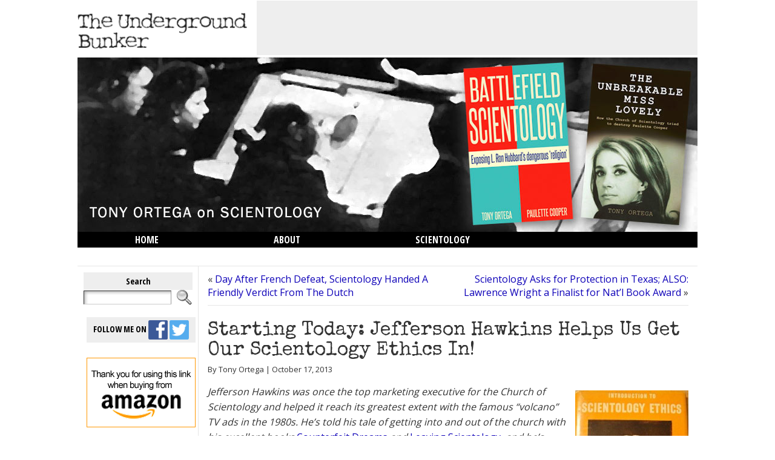

--- FILE ---
content_type: text/html; charset=UTF-8
request_url: https://tonyortega.org/2013/10/17/starting-today-jefferson-hawkins-helps-us-get-our-scientology-ethics-in/
body_size: 31840
content:
<!DOCTYPE html PUBLIC "-//W3C//DTD XHTML 1.0 Transitional//EN" "http://www.w3.org/TR/xhtml1/DTD/xhtml1-transitional.dtd">
<html xmlns="http://www.w3.org/1999/xhtml" lang="en-US">
<head>
<meta http-equiv="Content-Type" content="text/html; charset=UTF-8" />
<title>Starting Today: Jefferson Hawkins Helps Us Get Our Scientology Ethics In! &#124; The Underground Bunker</title>
<link rel="shortcut icon" href="https://tonyortega.org/wp-content/ataimages/0-alien.ico" />
<meta name="google-site-verification" content="Zf3jQrXMxuACC8UnyhMvzToxxKk8DxBYBaPEFeqyEJA" />
<link rel="profile" href="http://gmpg.org/xfn/11" />
<link rel="pingback" href="https://tonyortega.org/xmlrpc.php" />
<meta name='robots' content='max-image-preview:large' />
<link rel="dns-prefetch" href="https://static.hupso.com/share/js/share_toolbar.js"><link rel="preconnect" href="https://static.hupso.com/share/js/share_toolbar.js"><link rel="preload" href="https://static.hupso.com/share/js/share_toolbar.js"><link rel="alternate" type="application/rss+xml" title="The Underground Bunker &raquo; Feed" href="https://tonyortega.org/feed/" />
<link rel="alternate" type="application/rss+xml" title="The Underground Bunker &raquo; Comments Feed" href="https://tonyortega.org/comments/feed/" />
<link rel="alternate" type="application/rss+xml" title="The Underground Bunker &raquo; Starting Today: Jefferson Hawkins Helps Us Get Our Scientology Ethics In! Comments Feed" href="https://tonyortega.org/2013/10/17/starting-today-jefferson-hawkins-helps-us-get-our-scientology-ethics-in/feed/" />
<link rel='stylesheet' id='wp-block-library-css' href='//tonyortega.org/wp-content/cache/wpfc-minified/lc8jvitg/fujyg.css' type='text/css' media='all' />
<style id='classic-theme-styles-inline-css' type='text/css'>
/*! This file is auto-generated */
.wp-block-button__link{color:#fff;background-color:#32373c;border-radius:9999px;box-shadow:none;text-decoration:none;padding:calc(.667em + 2px) calc(1.333em + 2px);font-size:1.125em}.wp-block-file__button{background:#32373c;color:#fff;text-decoration:none}
</style>
<style id='global-styles-inline-css' type='text/css'>
:root{--wp--preset--aspect-ratio--square: 1;--wp--preset--aspect-ratio--4-3: 4/3;--wp--preset--aspect-ratio--3-4: 3/4;--wp--preset--aspect-ratio--3-2: 3/2;--wp--preset--aspect-ratio--2-3: 2/3;--wp--preset--aspect-ratio--16-9: 16/9;--wp--preset--aspect-ratio--9-16: 9/16;--wp--preset--color--black: #000000;--wp--preset--color--cyan-bluish-gray: #abb8c3;--wp--preset--color--white: #ffffff;--wp--preset--color--pale-pink: #f78da7;--wp--preset--color--vivid-red: #cf2e2e;--wp--preset--color--luminous-vivid-orange: #ff6900;--wp--preset--color--luminous-vivid-amber: #fcb900;--wp--preset--color--light-green-cyan: #7bdcb5;--wp--preset--color--vivid-green-cyan: #00d084;--wp--preset--color--pale-cyan-blue: #8ed1fc;--wp--preset--color--vivid-cyan-blue: #0693e3;--wp--preset--color--vivid-purple: #9b51e0;--wp--preset--gradient--vivid-cyan-blue-to-vivid-purple: linear-gradient(135deg,rgba(6,147,227,1) 0%,rgb(155,81,224) 100%);--wp--preset--gradient--light-green-cyan-to-vivid-green-cyan: linear-gradient(135deg,rgb(122,220,180) 0%,rgb(0,208,130) 100%);--wp--preset--gradient--luminous-vivid-amber-to-luminous-vivid-orange: linear-gradient(135deg,rgba(252,185,0,1) 0%,rgba(255,105,0,1) 100%);--wp--preset--gradient--luminous-vivid-orange-to-vivid-red: linear-gradient(135deg,rgba(255,105,0,1) 0%,rgb(207,46,46) 100%);--wp--preset--gradient--very-light-gray-to-cyan-bluish-gray: linear-gradient(135deg,rgb(238,238,238) 0%,rgb(169,184,195) 100%);--wp--preset--gradient--cool-to-warm-spectrum: linear-gradient(135deg,rgb(74,234,220) 0%,rgb(151,120,209) 20%,rgb(207,42,186) 40%,rgb(238,44,130) 60%,rgb(251,105,98) 80%,rgb(254,248,76) 100%);--wp--preset--gradient--blush-light-purple: linear-gradient(135deg,rgb(255,206,236) 0%,rgb(152,150,240) 100%);--wp--preset--gradient--blush-bordeaux: linear-gradient(135deg,rgb(254,205,165) 0%,rgb(254,45,45) 50%,rgb(107,0,62) 100%);--wp--preset--gradient--luminous-dusk: linear-gradient(135deg,rgb(255,203,112) 0%,rgb(199,81,192) 50%,rgb(65,88,208) 100%);--wp--preset--gradient--pale-ocean: linear-gradient(135deg,rgb(255,245,203) 0%,rgb(182,227,212) 50%,rgb(51,167,181) 100%);--wp--preset--gradient--electric-grass: linear-gradient(135deg,rgb(202,248,128) 0%,rgb(113,206,126) 100%);--wp--preset--gradient--midnight: linear-gradient(135deg,rgb(2,3,129) 0%,rgb(40,116,252) 100%);--wp--preset--font-size--small: 13px;--wp--preset--font-size--medium: 20px;--wp--preset--font-size--large: 36px;--wp--preset--font-size--x-large: 42px;--wp--preset--spacing--20: 0.44rem;--wp--preset--spacing--30: 0.67rem;--wp--preset--spacing--40: 1rem;--wp--preset--spacing--50: 1.5rem;--wp--preset--spacing--60: 2.25rem;--wp--preset--spacing--70: 3.38rem;--wp--preset--spacing--80: 5.06rem;--wp--preset--shadow--natural: 6px 6px 9px rgba(0, 0, 0, 0.2);--wp--preset--shadow--deep: 12px 12px 50px rgba(0, 0, 0, 0.4);--wp--preset--shadow--sharp: 6px 6px 0px rgba(0, 0, 0, 0.2);--wp--preset--shadow--outlined: 6px 6px 0px -3px rgba(255, 255, 255, 1), 6px 6px rgba(0, 0, 0, 1);--wp--preset--shadow--crisp: 6px 6px 0px rgba(0, 0, 0, 1);}:where(.is-layout-flex){gap: 0.5em;}:where(.is-layout-grid){gap: 0.5em;}body .is-layout-flex{display: flex;}.is-layout-flex{flex-wrap: wrap;align-items: center;}.is-layout-flex > :is(*, div){margin: 0;}body .is-layout-grid{display: grid;}.is-layout-grid > :is(*, div){margin: 0;}:where(.wp-block-columns.is-layout-flex){gap: 2em;}:where(.wp-block-columns.is-layout-grid){gap: 2em;}:where(.wp-block-post-template.is-layout-flex){gap: 1.25em;}:where(.wp-block-post-template.is-layout-grid){gap: 1.25em;}.has-black-color{color: var(--wp--preset--color--black) !important;}.has-cyan-bluish-gray-color{color: var(--wp--preset--color--cyan-bluish-gray) !important;}.has-white-color{color: var(--wp--preset--color--white) !important;}.has-pale-pink-color{color: var(--wp--preset--color--pale-pink) !important;}.has-vivid-red-color{color: var(--wp--preset--color--vivid-red) !important;}.has-luminous-vivid-orange-color{color: var(--wp--preset--color--luminous-vivid-orange) !important;}.has-luminous-vivid-amber-color{color: var(--wp--preset--color--luminous-vivid-amber) !important;}.has-light-green-cyan-color{color: var(--wp--preset--color--light-green-cyan) !important;}.has-vivid-green-cyan-color{color: var(--wp--preset--color--vivid-green-cyan) !important;}.has-pale-cyan-blue-color{color: var(--wp--preset--color--pale-cyan-blue) !important;}.has-vivid-cyan-blue-color{color: var(--wp--preset--color--vivid-cyan-blue) !important;}.has-vivid-purple-color{color: var(--wp--preset--color--vivid-purple) !important;}.has-black-background-color{background-color: var(--wp--preset--color--black) !important;}.has-cyan-bluish-gray-background-color{background-color: var(--wp--preset--color--cyan-bluish-gray) !important;}.has-white-background-color{background-color: var(--wp--preset--color--white) !important;}.has-pale-pink-background-color{background-color: var(--wp--preset--color--pale-pink) !important;}.has-vivid-red-background-color{background-color: var(--wp--preset--color--vivid-red) !important;}.has-luminous-vivid-orange-background-color{background-color: var(--wp--preset--color--luminous-vivid-orange) !important;}.has-luminous-vivid-amber-background-color{background-color: var(--wp--preset--color--luminous-vivid-amber) !important;}.has-light-green-cyan-background-color{background-color: var(--wp--preset--color--light-green-cyan) !important;}.has-vivid-green-cyan-background-color{background-color: var(--wp--preset--color--vivid-green-cyan) !important;}.has-pale-cyan-blue-background-color{background-color: var(--wp--preset--color--pale-cyan-blue) !important;}.has-vivid-cyan-blue-background-color{background-color: var(--wp--preset--color--vivid-cyan-blue) !important;}.has-vivid-purple-background-color{background-color: var(--wp--preset--color--vivid-purple) !important;}.has-black-border-color{border-color: var(--wp--preset--color--black) !important;}.has-cyan-bluish-gray-border-color{border-color: var(--wp--preset--color--cyan-bluish-gray) !important;}.has-white-border-color{border-color: var(--wp--preset--color--white) !important;}.has-pale-pink-border-color{border-color: var(--wp--preset--color--pale-pink) !important;}.has-vivid-red-border-color{border-color: var(--wp--preset--color--vivid-red) !important;}.has-luminous-vivid-orange-border-color{border-color: var(--wp--preset--color--luminous-vivid-orange) !important;}.has-luminous-vivid-amber-border-color{border-color: var(--wp--preset--color--luminous-vivid-amber) !important;}.has-light-green-cyan-border-color{border-color: var(--wp--preset--color--light-green-cyan) !important;}.has-vivid-green-cyan-border-color{border-color: var(--wp--preset--color--vivid-green-cyan) !important;}.has-pale-cyan-blue-border-color{border-color: var(--wp--preset--color--pale-cyan-blue) !important;}.has-vivid-cyan-blue-border-color{border-color: var(--wp--preset--color--vivid-cyan-blue) !important;}.has-vivid-purple-border-color{border-color: var(--wp--preset--color--vivid-purple) !important;}.has-vivid-cyan-blue-to-vivid-purple-gradient-background{background: var(--wp--preset--gradient--vivid-cyan-blue-to-vivid-purple) !important;}.has-light-green-cyan-to-vivid-green-cyan-gradient-background{background: var(--wp--preset--gradient--light-green-cyan-to-vivid-green-cyan) !important;}.has-luminous-vivid-amber-to-luminous-vivid-orange-gradient-background{background: var(--wp--preset--gradient--luminous-vivid-amber-to-luminous-vivid-orange) !important;}.has-luminous-vivid-orange-to-vivid-red-gradient-background{background: var(--wp--preset--gradient--luminous-vivid-orange-to-vivid-red) !important;}.has-very-light-gray-to-cyan-bluish-gray-gradient-background{background: var(--wp--preset--gradient--very-light-gray-to-cyan-bluish-gray) !important;}.has-cool-to-warm-spectrum-gradient-background{background: var(--wp--preset--gradient--cool-to-warm-spectrum) !important;}.has-blush-light-purple-gradient-background{background: var(--wp--preset--gradient--blush-light-purple) !important;}.has-blush-bordeaux-gradient-background{background: var(--wp--preset--gradient--blush-bordeaux) !important;}.has-luminous-dusk-gradient-background{background: var(--wp--preset--gradient--luminous-dusk) !important;}.has-pale-ocean-gradient-background{background: var(--wp--preset--gradient--pale-ocean) !important;}.has-electric-grass-gradient-background{background: var(--wp--preset--gradient--electric-grass) !important;}.has-midnight-gradient-background{background: var(--wp--preset--gradient--midnight) !important;}.has-small-font-size{font-size: var(--wp--preset--font-size--small) !important;}.has-medium-font-size{font-size: var(--wp--preset--font-size--medium) !important;}.has-large-font-size{font-size: var(--wp--preset--font-size--large) !important;}.has-x-large-font-size{font-size: var(--wp--preset--font-size--x-large) !important;}
:where(.wp-block-post-template.is-layout-flex){gap: 1.25em;}:where(.wp-block-post-template.is-layout-grid){gap: 1.25em;}
:where(.wp-block-columns.is-layout-flex){gap: 2em;}:where(.wp-block-columns.is-layout-grid){gap: 2em;}
:root :where(.wp-block-pullquote){font-size: 1.5em;line-height: 1.6;}
</style>
<link rel='stylesheet' id='hupso_css-css' href='//tonyortega.org/wp-content/cache/wpfc-minified/6nlgwlwu/fujyg.css' type='text/css' media='all' />
<link rel='stylesheet' id='magnific-popup-au-css' href='//tonyortega.org/wp-content/cache/wpfc-minified/77d0rp8x/fujyg.css' type='text/css' media='all' />
<link rel='stylesheet' id='youtube-channel-css' href='//tonyortega.org/wp-content/cache/wpfc-minified/f2vewsge/fujyg.css' type='text/css' media='all' />
<script type="text/javascript" src="https://tonyortega.org/wp-includes/js/jquery/jquery.min.js?ver=3.7.1" id="jquery-core-js"></script>
<script type="text/javascript" src="https://tonyortega.org/wp-includes/js/jquery/jquery-migrate.min.js?ver=3.4.1" id="jquery-migrate-js"></script>
<script type="text/javascript" src="https://tonyortega.org/wp-content/themes/atahualpa/js/DD_roundies.js?ver=0.0.2a" id="ddroundies-js"></script>
<link rel="https://api.w.org/" href="https://tonyortega.org/wp-json/" /><link rel="alternate" title="JSON" type="application/json" href="https://tonyortega.org/wp-json/wp/v2/posts/11012" /><link rel="EditURI" type="application/rsd+xml" title="RSD" href="https://tonyortega.org/xmlrpc.php?rsd" />
<link rel="canonical" href="https://tonyortega.org/2013/10/17/starting-today-jefferson-hawkins-helps-us-get-our-scientology-ethics-in/" />
<link rel='shortlink' href='https://tonyortega.org/?p=11012' />
<link rel="alternate" title="oEmbed (JSON)" type="application/json+oembed" href="https://tonyortega.org/wp-json/oembed/1.0/embed?url=https%3A%2F%2Ftonyortega.org%2F2013%2F10%2F17%2Fstarting-today-jefferson-hawkins-helps-us-get-our-scientology-ethics-in%2F" />
<link rel="alternate" title="oEmbed (XML)" type="text/xml+oembed" href="https://tonyortega.org/wp-json/oembed/1.0/embed?url=https%3A%2F%2Ftonyortega.org%2F2013%2F10%2F17%2Fstarting-today-jefferson-hawkins-helps-us-get-our-scientology-ethics-in%2F&#038;format=xml" />
<style type="text/css">
@media screen {
.printfriendly {
position: relative;
z-index: 1000;
margin: 12px 12px 12px 12px;
}
.printfriendly a, .printfriendly a:link, .printfriendly a:visited, .printfriendly a:hover, .printfriendly a:active {
font-weight: 600;
cursor: pointer;
text-decoration: none;
border: none;
-webkit-box-shadow: none;
-moz-box-shadow: none;
box-shadow: none;
outline:none;
font-size: 12px;
color: #000000;
}
.printfriendly.pf-alignleft {float: left}.printfriendly.pf-alignright {float: right}.printfriendly.pf-aligncenter {display: flex;align-items: center;justify-content: center;}
}
@media print {
.printfriendly {display: none}
}
</style>
<!-- This site is optimized with the Schema plugin v1.7.8.2 - https://schema.press -->
<script type="application/ld+json">{"@context":"http:\/\/schema.org\/","@type":"NewsArticle","mainEntityOfPage":{"@type":"WebPage","@id":"https:\/\/tonyortega.org\/2013\/10\/17\/starting-today-jefferson-hawkins-helps-us-get-our-scientology-ethics-in\/"},"url":"https:\/\/tonyortega.org\/2013\/10\/17\/starting-today-jefferson-hawkins-helps-us-get-our-scientology-ethics-in\/","headline":"Starting Today: Jefferson Hawkins Helps Us Get Our Scientology Ethics...","datePublished":"2013-10-17T07:00:38-04:00","dateModified":"2017-10-20T22:16:48-04:00","publisher":{"@type":"Organization","@id":"https:\/\/tonyortega.org\/#organization","name":"The Underground Bunker","logo":{"@type":"ImageObject","url":"https:\/\/tonyortega.org\/wp-content\/uploads\/2019\/03\/the_underground_bunker.png","width":600,"height":60}},"image":{"@type":"ImageObject","url":"https:\/\/tonyortega.org\/wp-content\/uploads\/2013\/10\/IntroEthicsCover-187x300.jpg","width":696,"height":"300"},"articleSection":"Getting Our Ethics In","description":"Jefferson Hawkins was once the top marketing executive for the Church of Scientology and helped it reach its greatest extent with the famous \"volcano\" TV ads in the 1980s. He's told his tale of getting into and out of the church with his excellent books Counterfeit Dreams and Leaving","author":{"@type":"Person","name":"Tony Ortega","url":"https:\/\/tonyortega.org\/author\/0rt3g4\/"}}</script>
<style type="text/css">body{text-align:center;margin:0;padding:0;font-family:Tahoma,verdana,arial,sans-serif;font-size:1em;color:#333;padding:2px;background:#fff}a:link,a:visited,a:active{color:#0E00B8;font-weight:normal;text-decoration:none;}a:hover{color:#CC0000;font-weight:normal;text-decoration:underline}ul,ol,dl,p,h1,h2,h3,h4,h5,h6{margin-top:10px;margin-bottom:10px;padding-top:0;padding-bottom:0;}ul ul,ul ol,ol ul,ol ol{margin-top:0;margin-bottom:0}code,pre{font-family:"Courier New",Courier,monospace;font-size:1em}pre{overflow:auto;word-wrap:normal;padding-bottom:1.5em;overflow-y:hidden;width:99%}abbr[title],acronym[title]{border-bottom:1px dotted}hr{display:block;height:2px;border:none;margin:0.5em auto;color:#cccccc;background-color:#cccccc}table{font-size:1em;}div.post,ul.commentlist li,ol.commentlist li{word-wrap:break-word;}pre,.wp_syntax{word-wrap:normal;}div#wrapper{text-align:center;margin-left:auto;margin-right:auto;display:block;width:1024px}div#container{padding:0;width:auto;margin-left:auto;margin-right:auto;text-align:left;display:block}table#layout{font-size:100%;width:100%;table-layout:fixed}.colone{width:200px}.colone-inner{width:200px}.coltwo{width:100% }.colthree-inner{width:200px}.colthree{width:200px}div#header.full-width{width:100%}div#header,td#header{width:auto;padding:0}table#logoarea,table#logoarea tr,table#logoarea td{margin:0;padding:0;background:none;border:0}table#logoarea{width:100%;border-spacing:0px}img.logo{display:block;margin:0 0 0 0}td.logoarea-logo{width:1%}h1.blogtitle,h2.blogtitle{ display:block;margin-left:8px;padding:0;letter-spacing:.35em;font-family:"Trebuchet MS",Arial,Helvetica,sans-serif;font-size:220%;font-smooth:always}h1.blogtitle a:link,h1.blogtitle a:visited,h1.blogtitle a:active,h2.blogtitle a:link,h2.blogtitle a:visited,h2.blogtitle a:active{ text-decoration:none;color:#666666;font-weight:normal;font-smooth:always}h1.blogtitle a:hover,h2.blogtitle a:hover{ text-decoration:none;color:#000000;font-weight:normal}p.tagline{margin:0;padding:0;letter-spacing:.2em;color:#ffffff}td.feed-icons{white-space:nowrap;}div.rss-box{height:1%;display:block;padding:10px 0 10px 10px;margin:0;width:100px}a.comments-icon{height:22px;line-height:22px;margin:0 5px 0 5px;padding-left:22px;display:block;text-decoration:none;float:right;white-space:nowrap}a.comments-icon:link,a.comments-icon:active,a.comments-icon:visited{background:transparent url(https://tonyortega.org/wp-content/themes/atahualpa/images/comment-gray.png) no-repeat scroll center left}a.comments-icon:hover{background:transparent url(https://tonyortega.org/wp-content/themes/atahualpa/images/comment.png) no-repeat scroll center left}a.posts-icon{height:22px;line-height:22px;margin:0 5px 0 0;padding-left:20px;display:block;text-decoration:none;float:right;white-space:nowrap}a.posts-icon:link,a.posts-icon:active,a.posts-icon:visited{background:transparent url(https://tonyortega.org/wp-content/themes/atahualpa/images/rss-gray.png) no-repeat scroll center left}a.posts-icon:hover{background:transparent url(https://tonyortega.org/wp-content/themes/atahualpa/images/rss.png) no-repeat scroll center left}a.email-icon{height:22px;line-height:22px;margin:0 5px 0 5px;padding-left:24px;display:block;text-decoration:none;float:right;white-space:nowrap}a.email-icon:link,a.email-icon:active,a.email-icon:visited{background:transparent url(https://tonyortega.org/wp-content/themes/atahualpa/images/email-gray.png) no-repeat scroll center left}a.email-icon:hover{background:transparent url(https://tonyortega.org/wp-content/themes/atahualpa/images/email.png) no-repeat scroll center left}td.search-box{height:1%}div.searchbox{height:35px;border-bottom:0;width:200px;margin:0;padding:0}div.searchbox-form{margin:5px 10px 5px 10px}div.horbar1,div.horbar2{font-size:1px;clear:both;display:block;position:relative;padding:0;margin:0}div.horbar1{height:4px;background:#ffffff;border-top:1px solid #e6e6e6}div.horbar2{height:4px;background:#ffffff;border-bottom:1px solid #e6e6e6}div.titleoverlay{z-index:4;position:relative;float:left;width:auto;float:left;margin-top:240px;margin-left:28px;font-color:#999;font-size:16px}a.divclick:link,a.divclick:visited,a.divclick:active,a.divclick:hover{width:100%;height:100%;display:block;text-decoration:none}td#left{vertical-align:top;border-right:1px solid #e6e6e6;padding:10px 10px 10px 10px;background:#ffffff}td#left-inner{vertical-align:top;border-right:1px solid #e6e6e6;padding:10px 10px 10px 10px;background:#ffffff}td#right{vertical-align:top;border-left:1px solid #e6e6e6;padding:10px 10px 10px 10px;background:#ffffff}td#right-inner{vertical-align:top;border-left:1px solid #e6e6e6;padding:10px 10px 10px 10px;background:#ffffff}td#middle{vertical-align:top;width:100%;padding:10px 15px}div#footer.full-width{width:100%}div#footer,td#footer{width:auto;background-color:#ffffff;border-top:1px solid #e6e6e6;padding:10px;text-align:center;color:#777777;font-size:75%}div#footer a:link,div#footer a:visited,div#footer a:active,td#footer a:link,td#footer a:visited,td#footer a:active{text-decoration:none;color:#777777;font-weight:normal}div#footer a:hover,td#footer a:hover{text-decoration:none;color:#777777;font-weight:normal}div.widget{display:block;width:auto;margin:0 0 15px 0}div.widget-title{display:block;width:auto;padding:5px;background-color:#333;color:#FFF;text-align:center;width:170px;font-weight:normal}div.widget-title h3,td#left h3.tw-widgettitle,td#right h3.tw-widgettitle,td#left ul.tw-nav-list,td#right ul.tw-nav-list{padding:0;margin:0;font-family:Verdana,Geneva,sans-serif;font-size:14px;font-weight:normal}div.widget ul,div.textwidget{display:block;width:auto;font-family:Verdana,Geneva,sans-serif;font-size:12px;padding:5px;background-color:#fff;color:#333;width:170px}div.widget select{width:98%;margin-top:5px;}div.widget ul{list-style-type:none;margin:0;padding:0;width:auto}div.widget ul li{display:block;margin:2px 0 2px 0px;padding:0 0 0 5px;border-left:solid 7px #CCCCCC}div.widget ul li:hover,div.widget ul li.sfhover{display:block;width:auto;border-left:solid 7px #000000;}div.widget ul li ul li{margin:2px 0 2px 5px;padding:0 0 0 5px;border-left:solid 7px #CCCCCC;}div.widget ul li ul li:hover,div.widget ul li ul li.sfhover{border-left:solid 7px #000000;}div.widget ul li ul li ul li{margin:2px 0 2px 5px;padding:0 0 0 5px;border-left:solid 7px #CCCCCC;}div.widget ul li ul li ul li:hover,div.widget ul li ul li ul li.sfhover{border-left:solid 7px #000000;}div.widget a:link,div.widget a:visited,div.widget a:active,div.widget td a:link,div.widget td a:visited,div.widget td a:active,div.widget ul li a:link,div.widget ul li a:visited,div.widget ul li a:active{text-decoration:none;font-weight:normal;color:#666666;font-weight:normal;}div.widget ul li ul li a:link,div.widget ul li ul li a:visited,div.widget ul li ul li a:active{color:#666666;font-weight:normal;}div.widget ul li ul li ul li a:link,div.widget ul li ul li ul li a:visited,div.widget ul li ul li ul li a:active{color:#666666;font-weight:normal;}div.widget a:hover,div.widget ul li a:hover{color:#000000;}div.widget ul li ul li a:hover{color:#000000;}div.widget ul li ul li ul li a:hover{color:#000000;}div.widget ul li a:link,div.widget ul li a:visited,div.widget ul li a:active,div.widget ul li a:hover{display:inline}* html div.widget ul li a:link,* html div.widget ul li a:visited,* html div.widget ul li a:active,* html div.widget ul li a:hover{height:1%; } div.widget_nav_menu ul li,div.widget_pages ul li,div.widget_categories ul li{border-left:0 !important;padding:0 !important}div.widget_nav_menu ul li a:link,div.widget_nav_menu ul li a:visited,div.widget_nav_menu ul li a:active,div.widget_pages ul li a:link,div.widget_pages ul li a:visited,div.widget_pages ul li a:active,div.widget_categories ul li a:link,div.widget_categories ul li a:visited,div.widget_categories ul li a:active{padding:0 0 0 5px;border-left:solid 7px #CCCCCC}div.widget_nav_menu ul li a:hover,div.widget_pages ul li a:hover,div.widget_categories ul li a:hover{border-left:solid 7px #000000;}div.widget_nav_menu ul li ul li a:link,div.widget_nav_menu ul li ul li a:visited,div.widget_nav_menu ul li ul li a:active,div.widget_pages ul li ul li a:link,div.widget_pages ul li ul li a:visited,div.widget_pages ul li ul li a:active,div.widget_categories ul li ul li a:link,div.widget_categories ul li ul li a:visited,div.widget_categories ul li ul li a:active{padding:0 0 0 5px;border-left:solid 7px #CCCCCC}div.widget_nav_menu ul li ul li a:hover,div.widget_pages ul li ul li a:hover,div.widget_categories ul li ul li a:hover{border-left:solid 7px #000000;}div.widget_nav_menu ul li ul li ul li a:link,div.widget_nav_menu ul li ul li ul li a:visited,div.widget_nav_menu ul li ul li ul li a:active,div.widget_pages ul li ul li ul li a:link,div.widget_pages ul li ul li ul li a:visited,div.widget_pages ul li ul li ul li a:active,div.widget_categories ul li ul li ul li a:link,div.widget_categories ul li ul li ul li a:visited,div.widget_categories ul li ul li ul li a:active{padding:0 0 0 5px;border-left:solid 7px #CCCCCC}div.widget_nav_menu ul li ul li ul li a:hover,div.widget_pages ul li ul li ul li a:hover,div.widget_categories ul li ul li ul li a:hover{border-left:solid 7px #000000;}div.widget_nav_menu ul li a:link,div.widget_nav_menu ul li a:active,div.widget_nav_menu ul li a:visited,div.widget_nav_menu ul li a:hover,div.widget_pages ul li a:link,div.widget_pages ul li a:active,div.widget_pages ul li a:visited,div.widget_pages ul li a:hover{display:block !important}div.widget_categories ul li a:link,div.widget_categories ul li a:active,div.widget_categories ul li a:visited,div.widget_categories ul li a:hover{display:inline !important}table.subscribe{width:100%}table.subscribe td.email-text{padding:0 0 5px 0;vertical-align:top}table.subscribe td.email-field{padding:0;width:100%}table.subscribe td.email-button{padding:0 0 0 5px}table.subscribe td.post-text{padding:7px 0 0 0;vertical-align:top}table.subscribe td.comment-text{padding:7px 0 0 0;vertical-align:top}div.post,div.page{display:block;margin:0 0 30px 0}div.sticky{background:#eee url('<?php bloginfo('template_directory');?>/images/sticky.gif') 99% 5% no-repeat;border:1px solid #e6e6e6;padding:10px}div.post-kicker{margin:0 0 5px 0}div.post-kicker a:link,div.post-kicker a:visited,div.post-kicker a:active{color:#000000;text-decoration:none;text-transform:uppercase}div.post-kicker a:hover{color:#cc0000}div.post-headline{}div.post-headline h1,div.post-headline h2{ margin:0; padding:0;padding:0;margin:0;font-family:Tahoma,Verdana;font-size:200%}div.post-headline h2 a:link,div.post-headline h2 a:visited,div.post-headline h2 a:active,div.post-headline h1 a:link,div.post-headline h1 a:visited,div.post-headline h1 a:active{color:#000;text-decoration:none}div.post-headline h2 a:hover,div.post-headline h1 a:hover{color:#666;text-decoration:none}div.post-byline{margin:5px 0 10px 0}div.post-byline a:link,div.post-byline a:visited,div.post-byline a:active{}div.post-byline a:hover{}div.post-bodycopy{}div.post-bodycopy p{margin:1em 0;padding:0;display:block}div.post-pagination{}div.post-footer{clear:both;display:block;margin:0;font-size:10px;padding:5px;background:#555;color:#efefef;line-height:18px}div.post-footer a:link,div.post-footer a:visited,div.post-footer a:active{color:#fff;font-weight:normal;text-decoration:none}div.post-footer a:hover{color:#ccc;font-weight:normal;text-decoration:underline}div.post-kicker img,div.post-byline img,div.post-footer img{border:0;padding:0;margin:0 0 -1px 0;background:none}span.post-ratings{display:inline-block;width:auto;white-space:nowrap}div.navigation-top{margin:0 0 10px 0;padding:0 0 10px 0;border-bottom:1px solid #e6e6e6}div.navigation-middle{margin:10px 0 20px 0;padding:10px 0 10px 0;border-top:1px solid #e6e6e6;border-bottom:1px solid #e6e6e6}div.navigation-bottom{margin:20px 0 0 0;padding:10px 0 0 0;border-top:1px solid #e6e6e6}div.navigation-comments-above{margin:0 0 10px 0;padding:5px 0 5px 0}div.navigation-comments-below{margin:0 0 10px 0;padding:5px 0 5px 0}div.older{float:left;width:48%;text-align:left;margin:0;padding:0}div.newer{float:right;width:48%;text-align:right;margin:0;padding:0;}div.older-home{float:left;width:44%;text-align:left;margin:0;padding:0}div.newer-home{float:right;width:44%;text-align:right;margin:0;padding:0;}div.home{float:left;width:8%;text-align:center;margin:0;padding:0}form,.feedburner-email-form{margin:0;padding:0;}fieldset{border:1px solid #cccccc;width:auto;padding:0.35em 0.625em 0.75em;display:block;}legend{color:#000000;background:#f4f4f4;border:1px solid #cccccc;padding:2px 6px;margin-bottom:15px;}form p{margin:5px 0 0 0;padding:0;}div.xhtml-tags p{margin:0}label{margin-right:0.5em;font-family:arial;cursor:pointer;}input.text,input.textbox,input.password,input.file,input.TextField,textarea{padding:3px;color:#000000;border-top:solid 1px #333333;border-left:solid 1px #333333;border-right:solid 1px #999999;border-bottom:solid 1px #cccccc;background:url(https://tonyortega.org/wp-content/themes/atahualpa/images/inputbackgr.gif) top left no-repeat}textarea{width:96%;}input.inputblur{color:#777777;width:95%}input.inputfocus{color:#000000;width:95%}input.highlight,textarea.highlight{background:#e8eff7;border-color:#37699f}.button,.Button,input[type=submit]{padding:0 2px;height:24px;line-height:16px;background-color:#777777;color:#ffffff;border:solid 2px #555555;font-weight:bold}input.buttonhover{padding:0 2px;cursor:pointer;background-color:#6b9c6b;color:#ffffff;border:solid 2px #496d49}form#commentform input#submit{ padding:0 .25em; overflow:visible}form#commentform input#submit[class]{width:auto}form#commentform input#submit{padding:4px 10px 4px 10px;font-size:1.2em;line-height:1.5em;height:36px}table.searchform{width:100%}table.searchform td.searchfield{padding:0;width:100%}table.searchform td.searchbutton{padding:0 0 0 5px}table.searchform td.searchbutton input{padding:0 0 0 5px}blockquote{height:1%;display:block;clear:both;color:#555555;padding:1em 1em;background:#f4f4f4;border:solid 1px #e1e1e1}blockquote blockquote{height:1%;display:block;clear:both;color:#444444;padding:1em 1em;background:#e1e1e1;border:solid 1px #d3d3d3}div.post table{border-collapse:collapse;margin:10px 0}div.post table caption{width:auto;margin:0 auto;background:#eeeeee;border:#999999;padding:4px 8px;color:#666666}div.post table th{background:#888888;color:#ffffff;font-weight:bold;font-size:90%;padding:4px 8px;border:solid 1px #ffffff;text-align:left}div.post table td{padding:4px 8px;background-color:#ffffff;border-bottom:1px solid #dddddd;text-align:left}div.post table tfoot td{}div.post table tr.alt td{background:#f4f4f4}div.post table tr.over td{background:#e2e2e2}#calendar_wrap{padding:0;border:none}table#wp-calendar{width:100%;font-size:90%;border-collapse:collapse;background-color:#ffffff;margin:0 auto}table#wp-calendar caption{width:auto;background:#eeeeee;border:none;;padding:3px;margin:0 auto;font-size:1em}table#wp-calendar th{border:solid 1px #eeeeee;background-color:#999999;color:#ffffff;font-weight:bold;padding:2px;text-align:center}table#wp-calendar td{padding:0;line-height:18px;background-color:#ffffff;border:1px solid #dddddd;text-align:center}table#wp-calendar tfoot td{border:solid 1px #eeeeee;background-color:#eeeeee}table#wp-calendar td a{display:block;background-color:#eeeeee;width:100%;height:100%;padding:0}div#respond{margin:25px 0;padding:25px;background:#eee;-moz-border-radius:8px;-khtml-border-radius:8px;-webkit-border-radius:8px;border-radius:8px}p.thesetags{margin:10px 0}h3.reply,h3#reply-title{margin:0;padding:0 0 10px 0}ol.commentlist{margin:15px 0 25px 0;list-style-type:none;padding:0;display:block;border-top:dotted 1px #cccccc}ol.commentlist li{padding:15px 10px;display:block;height:1%;margin:0;background-color:#FFFFFF;border-bottom:dotted 1px #cccccc}ol.commentlist li.alt{display:block;height:1%;background-color:#EEEEEE;border-bottom:dotted 1px #cccccc}ol.commentlist li.authorcomment{display:block;height:1%;background-color:#FFECEC}ol.commentlist span.authorname{font-weight:bold;font-size:110%}ol.commentlist span.commentdate{color:#666666;font-size:90%;margin-bottom:5px;display:block}ol.commentlist span.editcomment{display:block}ol.commentlist li p{margin:2px 0 5px 0}div.comment-number{float:right;font-size:2em;line-height:2em;font-family:georgia,serif;font-weight:bold;color:#ddd;margin:-10px 0 0 0;position:relative;height:1%}div.comment-number a:link,div.comment-number a:visited,div.comment-number a:active{color:#ccc}textarea#comment{width:98%;margin:10px 0;display:block}ul.commentlist{margin:15px 0 15px 0;list-style-type:none;padding:0;display:block;border-top:dotted 1px #cccccc}ul.commentlist ul{margin:0;border:none;list-style-type:none;padding:0}ul.commentlist li{padding:0; margin:0;display:block;clear:both;height:1%;}ul.commentlist ul.children li{ margin-left:30px}ul.commentlist div.comment-container{padding:10px;margin:0}ul.children div.comment-container{background-color:transparent;border:dotted 1px #ccc;padding:10px;margin:0 10px 8px 0; border-radius:5px}ul.children div.bypostauthor{}ul.commentlist li.thread-even{background-color:#FFFFFF;border-bottom:dotted 1px #cccccc}ul.commentlist li.thread-odd{background-color:#EEEEEE;border-bottom:dotted 1px #cccccc}ul.commentlist div.bypostauthor{background-color:#FFECEC}ul.children div.bypostauthor{border:dotted 1px #FFBFBF}ul.commentlist span.authorname{font-size:110%}div.comment-meta a:link,div.comment-meta a:visited,div.comment-meta a:active,div.comment-meta a:hover{font-weight:normal}div#cancel-comment-reply{margin:-5px 0 10px 0}div.comment-number{float:right;font-size:2em;line-height:2em;font-family:georgia,serif;font-weight:bold;color:#ddd;margin:-10px 0 0 0;position:relative;height:1%}div.comment-number a:link,div.comment-number a:visited,div.comment-number a:active{color:#ccc}.page-numbers{padding:2px 6px;border:solid 1px #000000;border-radius:6px}span.current{background:#ddd}a.prev,a.next{border:none}a.page-numbers:link,a.page-numbers:visited,a.page-numbers:active{text-decoration:none;color:#0E00B8;border-color:#0E00B8}a.page-numbers:hover{text-decoration:none;color:#CC0000;border-color:#CC0000}div.xhtml-tags{display:none}abbr em{border:none !important;border-top:dashed 1px #aaa !important;display:inline-block !important;background:url(https://tonyortega.org/wp-content/themes/atahualpa/images/commentluv.gif) 0% 90% no-repeat;margin-top:8px;padding:5px 5px 2px 20px !important;font-style:normal}p.subscribe-to-comments{margin-bottom:10px}div#gsHeader{display:none;}div.g2_column{margin:0 !important;width:100% !important;font-size:1.2em}div#gsNavBar{border-top-width:0 !important}p.giDescription{font-size:1.2em;line-height:1 !important}p.giTitle{margin:0.3em 0 !important;font-size:1em;font-weight:normal;color:#666}div#wp-email img{border:0;padding:0}div#wp-email input,div#wp-email textarea{margin-top:5px;margin-bottom:2px}div#wp-email p{margin-bottom:10px}input#wp-email-submit{ padding:0; font-size:30px; height:50px; line-height:50px; overflow:visible;}img.WP-EmailIcon{ vertical-align:text-bottom !important}.tw-accordion .tw-widgettitle,.tw-accordion .tw-widgettitle:hover,.tw-accordion .tw-hovered,.tw-accordion .selected,.tw-accordion .selected:hover{ background:transparent !important; background-image:none !important}.tw-accordion .tw-widgettitle span{ padding-left:0 !important}.tw-accordion h3.tw-widgettitle{border-bottom:solid 1px #ccc}.tw-accordion h3.selected{border-bottom:none}td#left .without_title,td#right .without_title{ margin-top:0;margin-bottom:0}ul.tw-nav-list{border-bottom:solid 1px #999;display:block;margin-bottom:5px !important}td#left ul.tw-nav-list li,td#right ul.tw-nav-list li{padding:0 0 1px 0;margin:0 0 -1px 5px; border:solid 1px #ccc;border-bottom:none;border-radius:5px;border-bottom-right-radius:0;border-bottom-left-radius:0;background:#eee}td#left ul.tw-nav-list li.ui-tabs-selected,td#right ul.tw-nav-list li.ui-tabs-selected{ background:none;border:solid 1px #999;border-bottom:solid 1px #fff !important}ul.tw-nav-list li a:link,ul.tw-nav-list li a:visited,ul.tw-nav-list li a:active,ul.tw-nav-list li a:hover{padding:0 8px !important;background:none;border-left:none !important;outline:none}td#left ul.tw-nav-list li.ui-tabs-selected a,td#left li.ui-tabs-selected a:hover,td#right ul.tw-nav-list li.ui-tabs-selected a,td#right li.ui-tabs-selected a:hover{ color:#000000; text-decoration:none;font-weight:bold;background:none !important;outline:none}td#left .ui-tabs-panel,td#right .ui-tabs-panel{ margin:0; padding:0}img{border:0}#dbem-location-map img{ background:none !important}.post img{}.post img.size-full{margin:5px 0 5px 0}.post img.alignleft{float:left;margin:10px 10px 5px 0;}.post img.alignright{float:right;margin:10px 0 5px 10px;}.post img.aligncenter{display:block;margin:10px auto}.aligncenter,div.aligncenter{ display:block; margin-left:auto; margin-right:auto}.alignleft,div.alignleft{float:left;margin:10px 10px 5px 0}.alignright,div.alignright{ float:right; margin:10px 0 5px 10px}div.archives-page img{border:0;padding:0;background:none;margin-bottom:0;vertical-align:-10%}.wp-caption{max-width:96%;width:auto 100%;height:auto;display:block;border:1px solid #dddddd;text-align:center;background-color:#f3f3f3;padding-top:4px;margin:10px 0 0 0;-moz-border-radius:3px;-khtml-border-radius:3px;-webkit-border-radius:3px;border-radius:3px}* html .wp-caption{height:100%;}.wp-caption img{ margin:0 !important; padding:0 !important; border:0 none !important}.wp-caption p.wp-caption-text{font-size:0.8em;line-height:13px;padding:2px 4px 5px;margin:0;color:#666666}img.wp-post-image{float:left;border:0;padding:0;background:none;margin:0 10px 5px 0}img.wp-smiley{ float:none;border:none !important;margin:0 1px -1px 1px;padding:0 !important;background:none !important}img.avatar{float:left;display:block;margin:0 8px 1px 0;padding:3px;border:solid 1px #ddd;background-color:#f3f3f3;-moz-border-radius:3px;-khtml-border-radius:3px;-webkit-border-radius:3px;border-radius:3px}#comment_quicktags{text-align:left;padding:10px 0 2px 0;display:block}#comment_quicktags input.ed_button{background:#f4f4f4;border:2px solid #cccccc;color:#444444;margin:2px 4px 2px 0;width:auto;padding:0 4px;height:24px;line-height:16px}#comment_quicktags input.ed_button_hover{background:#dddddd;border:2px solid #666666;color:#000000;margin:2px 4px 2px 0;width:auto;padding:0 4px;height:24px;line-height:16px;cursor:pointer}#comment_quicktags #ed_strong{font-weight:bold}#comment_quicktags #ed_em{font-style:italic}@media print{body{background:white;color:black;margin:0;font-size:10pt !important;font-family:arial,sans-serif;}div.post-footer{line-height:normal !important;color:#555 !important;font-size:9pt !important}a:link,a:visited,a:active,a:hover{text-decoration:underline !important;color:#000}h2{color:#000;font-size:14pt !important;font-weight:normal !important}h3{color:#000;font-size:12pt !important;}#header,#footer,.colone,.colone-inner,.colthree-inner,.colthree,.navigation,.navigation-top,.navigation-middle,.navigation-bottom,.wp-pagenavi-navigation,#comment,#respond,.remove-for-print{display:none}td#left,td#right,td#left-inner,td#right-inner{width:0;display:none}td#middle{width:100% !important;display:block}*:lang(en) td#left{ display:none}*:lang(en) td#right{ display:none}*:lang(en) td#left-inner{ display:none}*:lang(en) td#right-inner{ display:none}td#left:empty{ display:none}td#right:empty{ display:none}td#left-inner:empty{ display:none}td#right-inner:empty{ display:none}}ul.rMenu,ul.rMenu ul,ul.rMenu li,ul.rMenu a{display:block;margin:0;padding:0}ul.rMenu,ul.rMenu li,ul.rMenu ul{list-style:none}ul.rMenu ul{display:none}ul.rMenu li{position:relative;z-index:1}ul.rMenu li:hover{z-index:999}ul.rMenu li:hover > ul{display:block;position:absolute}ul.rMenu li:hover{background-position:0 0} ul.rMenu-hor li{float:left;width:auto}ul.rMenu-hRight li{float:right}ul.sub-menu li,ul.rMenu-ver li{float:none}div#menu1 ul.sub-menu,div#menu1 ul.sub-menu ul,div#menu1 ul.rMenu-ver,div#menu1 ul.rMenu-ver ul{width:13em}div#menu2 ul.sub-menu,div#menu2 ul.sub-menu ul,div#menu2 ul.rMenu-ver,div#menu2 ul.rMenu-ver ul{width:11em}ul.rMenu-wide{width:100%}ul.rMenu-vRight{float:right}ul.rMenu-lFloat{float:left}ul.rMenu-noFloat{float:none}div.rMenu-center ul.rMenu{float:left;position:relative;left:50%}div.rMenu-center ul.rMenu li{position:relative;left:-50%}div.rMenu-center ul.rMenu li li{left:auto}ul.rMenu-hor ul{top:auto;right:auto;left:auto;margin-top:-1px}ul.rMenu-hor ul ul{margin-top:0;margin-left:0px}ul.sub-menu ul,ul.rMenu-ver ul{left:100%;right:auto;top:auto;top:0}ul.rMenu-vRight ul,ul.rMenu-hRight ul.sub-menu ul,ul.rMenu-hRight ul.rMenu-ver ul{left:-100%;right:auto;top:auto}ul.rMenu-hRight ul{left:auto;right:0;top:auto;margin-top:-1px}div#menu1 ul.rMenu{background:#000000;border:solid 1px #000000}div#menu2 ul.rMenu{background:#777777;border:solid 1px #000000}div#menu1 ul.rMenu li a{border:solid 1px #000000}div#menu2 ul.rMenu li a{border:solid 1px #000000}ul.rMenu-hor li{margin-bottom:-1px;margin-top:-1px;margin-left:-1px}ul#rmenu li{}ul#rmenu li ul li{}ul.rMenu-hor{padding-left:1px }ul.sub-menu li,ul.rMenu-ver li{margin-left:0;margin-top:-1px; }div#menu1 ul.sub-menu,div#menu1 ul.rMenu-ver{border-top:solid 1px #000000}div#menu2 ul.sub-menu,div#menu2 ul.rMenu-ver{border-top:solid 1px #000000}div#menu1 ul.rMenu li a{padding:4px 5px}div#menu2 ul.rMenu li a{padding:4px 5px}div#menu1 ul.rMenu li a:link,div#menu1 ul.rMenu li a:hover,div#menu1 ul.rMenu li a:visited,div#menu1 ul.rMenu li a:active{text-decoration:none;margin:0;color:#CECECE;text-transform:uppercase;font:13px "Verdana","sans-serif";}div#menu2 ul.rMenu li a:link,div#menu2 ul.rMenu li a:hover,div#menu2 ul.rMenu li a:visited,div#menu2 ul.rMenu li a:active{text-decoration:none;margin:0;color:#FFFFFF;text-transform:uppercase;font:11px Arial,Verdana,sans-serif;}div#menu1 ul.rMenu li{background-color:#000000}div#menu2 ul.rMenu li{background-color:#777777}div#menu1 ul.rMenu li:hover,div#menu1 ul.rMenu li.sfhover{background:#333333}div#menu2 ul.rMenu li:hover,div#menu2 ul.rMenu li.sfhover{background:#000000}div#menu1 ul.rMenu li.current-menu-item > a:link,div#menu1 ul.rMenu li.current-menu-item > a:active,div#menu1 ul.rMenu li.current-menu-item > a:hover,div#menu1 ul.rMenu li.current-menu-item > a:visited,div#menu1 ul.rMenu li.current_page_item > a:link,div#menu1 ul.rMenu li.current_page_item > a:active,div#menu1 ul.rMenu li.current_page_item > a:hover,div#menu1 ul.rMenu li.current_page_item > a:visited{background-color:#333333;color:#FFFFFF}div#menu1 ul.rMenu li.current-menu-item a:link,div#menu1 ul.rMenu li.current-menu-item a:active,div#menu1 ul.rMenu li.current-menu-item a:hover,div#menu1 ul.rMenu li.current-menu-item a:visited,div#menu1 ul.rMenu li.current_page_item a:link,div#menu1 ul.rMenu li.current_page_item a:active,div#menu1 ul.rMenu li.current_page_item a:hover,div#menu1 ul.rMenu li.current_page_item a:visited,div#menu1 ul.rMenu li a:hover{background-color:#333333;color:#FFFFFF}div#menu2 ul.rMenu li.current-menu-item > a:link,div#menu2 ul.rMenu li.current-menu-item > a:active,div#menu2 ul.rMenu li.current-menu-item > a:hover,div#menu2 ul.rMenu li.current-menu-item > a:visited,div#menu2 ul.rMenu li.current-cat > a:link,div#menu2 ul.rMenu li.current-cat > a:active,div#menu2 ul.rMenu li.current-cat > a:hover,div#menu2 ul.rMenu li.current-cat > a:visited{background-color:#CC0000;color:#FFFFFF}div#menu2 ul.rMenu li.current-menu-item a:link,div#menu2 ul.rMenu li.current-menu-item a:active,div#menu2 ul.rMenu li.current-menu-item a:hover,div#menu2 ul.rMenu li.current-menu-item a:visited,div#menu2 ul.rMenu li.current-cat a:link,div#menu2 ul.rMenu li.current-cat a:active,div#menu2 ul.rMenu li.current-cat a:hover,div#menu2 ul.rMenu li.current-cat a:visited,div#menu2 ul.rMenu li a:hover{background-color:#CC0000;color:#FFFFFF}div#menu1 ul.rMenu li.rMenu-expand a,div#menu1 ul.rMenu li.rMenu-expand li.rMenu-expand a,div#menu1 ul.rMenu li.rMenu-expand li.rMenu-expand li.rMenu-expand a,div#menu1 ul.rMenu li.rMenu-expand li.rMenu-expand li.rMenu-expand li.rMenu-expand a,div#menu1 ul.rMenu li.rMenu-expand li.rMenu-expand li.rMenu-expand li.rMenu-expand li.rMenu-expand a,div#menu1 ul.rMenu li.rMenu-expand li.rMenu-expand li.rMenu-expand li.rMenu-expand li.rMenu-expand li.rMenu-expand a,div#menu1 ul.rMenu li.rMenu-expand li.rMenu-expand li.rMenu-expand li.rMenu-expand li.rMenu-expand li.rMenu-expand li.rMenu-expand a,div#menu1 ul.rMenu li.rMenu-expand li.rMenu-expand li.rMenu-expand li.rMenu-expand li.rMenu-expand li.rMenu-expand li.rMenu-expand li.rMenu-expand a,div#menu1 ul.rMenu li.rMenu-expand li.rMenu-expand li.rMenu-expand li.rMenu-expand li.rMenu-expand li.rMenu-expand li.rMenu-expand li.rMenu-expand li.rMenu-expand a,div#menu1 ul.rMenu li.rMenu-expand li.rMenu-expand li.rMenu-expand li.rMenu-expand li.rMenu-expand li.rMenu-expand li.rMenu-expand li.rMenu-expand li.rMenu-expand li.rMenu-expand a{padding-right:15px;padding-left:5px;background-repeat:no-repeat;background-position:100% 50%;background-image:url(https://tonyortega.org/wp-content/themes/atahualpa/images/expand-right.gif)}div#menu2 ul.rMenu li.rMenu-expand a,div#menu2 ul.rMenu li.rMenu-expand li.rMenu-expand a,div#menu2 ul.rMenu li.rMenu-expand li.rMenu-expand li.rMenu-expand a,div#menu2 ul.rMenu li.rMenu-expand li.rMenu-expand li.rMenu-expand li.rMenu-expand a,div#menu2 ul.rMenu li.rMenu-expand li.rMenu-expand li.rMenu-expand li.rMenu-expand li.rMenu-expand a,div#menu2 ul.rMenu li.rMenu-expand li.rMenu-expand li.rMenu-expand li.rMenu-expand li.rMenu-expand li.rMenu-expand a,div#menu2 ul.rMenu li.rMenu-expand li.rMenu-expand li.rMenu-expand li.rMenu-expand li.rMenu-expand li.rMenu-expand li.rMenu-expand a,div#menu2 ul.rMenu li.rMenu-expand li.rMenu-expand li.rMenu-expand li.rMenu-expand li.rMenu-expand li.rMenu-expand li.rMenu-expand li.rMenu-expand a,div#menu2 ul.rMenu li.rMenu-expand li.rMenu-expand li.rMenu-expand li.rMenu-expand li.rMenu-expand li.rMenu-expand li.rMenu-expand li.rMenu-expand li.rMenu-expand a,div#menu2 ul.rMenu li.rMenu-expand li.rMenu-expand li.rMenu-expand li.rMenu-expand li.rMenu-expand li.rMenu-expand li.rMenu-expand li.rMenu-expand li.rMenu-expand li.rMenu-expand a{padding-right:15px;padding-left:5px;background-repeat:no-repeat;background-position:100% 50%;background-image:url(https://tonyortega.org/wp-content/themes/atahualpa/images/expand-right-white.gif)}ul.rMenu-vRight li.rMenu-expand a,ul.rMenu-vRight li.rMenu-expand li.rMenu-expand a,ul.rMenu-vRight li.rMenu-expand li.rMenu-expand li.rMenu-expand a,ul.rMenu-vRight li.rMenu-expand li.rMenu-expand li.rMenu-expand li.rMenu-expand a,ul.rMenu-vRight li.rMenu-expand li.rMenu-expand li.rMenu-expand li.rMenu-expand li.rMenu-expand a,ul.rMenu-vRight li.rMenu-expand li.rMenu-expand li.rMenu-expand li.rMenu-expand li.rMenu-expand li.rMenu-expand a,ul.rMenu-vRight li.rMenu-expand li.rMenu-expand li.rMenu-expand li.rMenu-expand li.rMenu-expand li.rMenu-expand li.rMenu-expand a,ul.rMenu-vRight li.rMenu-expand li.rMenu-expand li.rMenu-expand li.rMenu-expand li.rMenu-expand li.rMenu-expand li.rMenu-expand li.rMenu-expand a,ul.rMenu-vRight li.rMenu-expand li.rMenu-expand li.rMenu-expand li.rMenu-expand li.rMenu-expand li.rMenu-expand li.rMenu-expand li.rMenu-expand li.rMenu-expand a,ul.rMenu-vRight li.rMenu-expand li.rMenu-expand li.rMenu-expand li.rMenu-expand li.rMenu-expand li.rMenu-expand li.rMenu-expand li.rMenu-expand li.rMenu-expand li.rMenu-expand a,ul.rMenu-hRight li.rMenu-expand a,ul.rMenu-hRight li.rMenu-expand li.rMenu-expand a,ul.rMenu-hRight li.rMenu-expand li.rMenu-expand li.rMenu-expand a,ul.rMenu-hRight li.rMenu-expand li.rMenu-expand li.rMenu-expand li.rMenu-expand a,ul.rMenu-hRight li.rMenu-expand li.rMenu-expand li.rMenu-expand li.rMenu-expand li.rMenu-expand a,ul.rMenu-hRight li.rMenu-expand li.rMenu-expand li.rMenu-expand li.rMenu-expand li.rMenu-expand li.rMenu-expand a,ul.rMenu-hRight li.rMenu-expand li.rMenu-expand li.rMenu-expand li.rMenu-expand li.rMenu-expand li.rMenu-expand li.rMenu-expand a,ul.rMenu-hRight li.rMenu-expand li.rMenu-expand li.rMenu-expand li.rMenu-expand li.rMenu-expand li.rMenu-expand li.rMenu-expand li.rMenu-expand a,ul.rMenu-hRight li.rMenu-expand li.rMenu-expand li.rMenu-expand li.rMenu-expand li.rMenu-expand li.rMenu-expand li.rMenu-expand li.rMenu-expand li.rMenu-expand a,ul.rMenu-hRight li.rMenu-expand li.rMenu-expand li.rMenu-expand li.rMenu-expand li.rMenu-expand li.rMenu-expand li.rMenu-expand li.rMenu-expand li.rMenu-expand li.rMenu-expand a{padding-right:5px;padding-left:20px;background-image:url(https://tonyortega.org/wp-content/themes/atahualpa/images/expand-left.gif);background-repeat:no-repeat;background-position:-5px 50%}div#menu1 ul.rMenu-hor li.rMenu-expand a{padding-left:5px;padding-right:15px !important;background-position:100% 50%;background-image:url(https://tonyortega.org/wp-content/themes/atahualpa/images/expand-down.gif)}div#menu2 ul.rMenu-hor li.rMenu-expand a{padding-left:5px;padding-right:15px !important;background-position:100% 50%;background-image:url(https://tonyortega.org/wp-content/themes/atahualpa/images/expand-down-white.gif)}div#menu1 ul.rMenu li.rMenu-expand li a,div#menu1 ul.rMenu li.rMenu-expand li.rMenu-expand li a,div#menu1 ul.rMenu li.rMenu-expand li.rMenu-expand li.rMenu-expand li a,div#menu1 ul.rMenu li.rMenu-expand li.rMenu-expand li.rMenu-expand li.rMenu-expand li a,div#menu1 ul.rMenu li.rMenu-expand li.rMenu-expand li.rMenu-expand li.rMenu-expand li.rMenu-expand li a{background-image:none;padding-right:5px;padding-left:5px}div#menu2 ul.rMenu li.rMenu-expand li a,div#menu2 ul.rMenu li.rMenu-expand li.rMenu-expand li a,div#menu2 ul.rMenu li.rMenu-expand li.rMenu-expand li.rMenu-expand li a,div#menu2 ul.rMenu li.rMenu-expand li.rMenu-expand li.rMenu-expand li.rMenu-expand li a,div#menu2 ul.rMenu li.rMenu-expand li.rMenu-expand li.rMenu-expand li.rMenu-expand li.rMenu-expand li a{background-image:none;padding-right:5px;padding-left:5px}* html ul.rMenu{display:inline-block;display:block;position:relative;position:static}* html ul.rMenu ul{float:left;float:none}ul.rMenu ul{background-color:#fff}* html ul.sub-menu li,* html ul.rMenu-ver li,* html ul.rMenu-hor li ul.sub-menu li,* html ul.rMenu-hor li ul.rMenu-ver li{width:100%;float:left;clear:left}*:first-child+html ul.sub-menu > li:hover ul,*:first-child+html ul.rMenu-ver > li:hover ul{min-width:0}ul.rMenu li a{position:relative;min-width:0}* html ul.rMenu-hor li{width:6em;width:auto}* html div.rMenu-center{position:relative;z-index:1}html:not([lang*=""]) div.rMenu-center ul.rMenu li a:hover{height:100%}html:not([lang*=""]) div.rMenu-center ul.rMenu li a:hover{height:auto}* html ul.rMenu ul{display:block;position:absolute}* html ul.rMenu ul,* html ul.rMenu-hor ul,* html ul.sub-menu ul,* html ul.rMenu-ver ul,* html ul.rMenu-vRight ul,* html ul.rMenu-hRight ul.sub-menu ul,* html ul.rMenu-hRight ul.rMenu-ver ul,* html ul.rMenu-hRight ul{left:-10000px}* html ul.rMenu li.sfhover{z-index:999}* html ul.rMenu li.sfhover ul{left:auto}* html ul.rMenu li.sfhover ul ul,* html ul.rMenu li.sfhover ul ul ul{display:none}* html ul.rMenu li.sfhover ul,* html ul.rMenu li li.sfhover ul,* html ul.rMenu li li li.sfhover ul{display:block}* html ul.sub-menu li.sfhover ul,* html ul.rMenu-ver li.sfhover ul{left:60%}* html ul.rMenu-vRight li.sfhover ul,* html ul.rMenu-hRight ul.sub-menu li.sfhover ul* html ul.rMenu-hRight ul.rMenu-ver li.sfhover ul{left:-60%}* html ul.rMenu iframe{position:absolute;left:0;top:0;z-index:-1}* html ul.rMenu{margin-left:1px}* html ul.rMenu ul,* html ul.rMenu ul ul,* html ul.rMenu ul ul ul,* html ul.rMenu ul ul ul ul{margin-left:0}.clearfix:after{ content:".";display:block;height:0;clear:both;visibility:hidden}.clearfix{min-width:0;display:inline-block;display:block}* html .clearfix{height:1%;}.clearboth{clear:both;height:1%;font-size:1%;line-height:1%;display:block;padding:0;margin:0}.mobile{display:none}#commentsNote{text-align:center;padding:0 0 4px 0}#end_of_post_widget div.textwidget{width:auto}.responsad_head{display:block;width:728px;height:90px}.responsad_mobilefoot{display:none}.responsad_left,.responsad_right{display:block;width:160px;height:600px}.book-banner{margin:0;padding:0;height:288px;width:1024px;background:URL(//tonyortega.org/wp-content/ataimages/header/book/thebunker_1024_2018.jpg)}.adbanner{margin:0;padding:0;top:4px;left:4px;display:inline-block;position:relative}#tony-blog-title{margin:0;padding:0;letter-spacing:0.2em;color:#FFF;position:relative;top:240px;left:28px;font-size:16px;font-family:"Trebuchet MS",Arial,Helvetica,sans-serif}div.widget_featured_post_widget{font-size:10pt;font-weight:normal;font-color:#666;border:1px solid;border-color:#333;;padding-left:5px;padding-right:3px;padding-top:2px;padding-bottom:2px}img.map,map area{ outline:none}.widg-title{font-family:Verdana,Geneva,sans-serif;font-size:14px;padding:5px;background-color:#333;color:#FFF;vertical-align:text-top;text-align:center;width:170px}.widg-body{font-family:Verdana,Geneva,sans-serif;font-size:12px;padding:5px;background-color:#fff;color:#333;width:170px}.screen-reader-text{ clip:rect(1px,1px,1px,1px); position:absolute !important; height:1px; width:1px; overflow:hidden}body{padding:0}#headHide,#headShow{display:none;position:fixed;left:50%;top:100px;margin-left:520px;color:#ccc;font-family:Verdana,Geneva,sans-serif;cursor:pointer;z-index:1021}#headShow{top:20px}#headHide:hover,#headShow:hover{color:#000}#mainHead{ z-index:1020; background-color:#fff; width:1024px}#mainHead.static{position:fixed}#book-banner.stuck{ padding-bottom:24px}#book-banner.static{margin:95px 0 0 0}#ubLogo{padding:20px 0 15px 0}.adbannerHead{display:block;width:728px; height:90px; position:relative; margin-bottom:-90px; top:-94px; left:296px; background-color:#eee}#menu1.stuck{position:fixed;top:95px;width:1024px;box-shadow:0 3px 3px rgba(0,0,0,0.5); z-index:1005; border-bottom:1px solid #111}body.admin-bar #menu1.stuck{top:127px}#twitter-widget-0{margin-left:-15px}</style>
<script type="text/javascript" src="https://tonyortega.org/?bfa_ata_file=js"></script>
<!--[if IE 6]>
<script type="text/javascript">DD_roundies.addRule("a.posts-icon, a.comments-icon, a.email-icon, img.logo");</script>
<![endif]-->
<!-- Global site tag (gtag.js) - Google Analytics -->
<script async src="https://www.googletagmanager.com/gtag/js?id=UA-130212153-1"></script>
<script>
window.dataLayer = window.dataLayer || [];
function gtag(){dataLayer.push(arguments);}
gtag('js', new Date());
gtag('config', 'UA-130212153-1');
</script>
<link rel='stylesheet'  href='//tonyortega.org/wp-content/cache/wpfc-minified/78lfanc8/fujyg.css' type='text/css' media='all' />
<script src="/custom/scripts.js?v=021"></script>
<link href="//fonts.googleapis.com/css?family=Open+Sans+Condensed:700|Open+Sans:400,700|Special+Elite" rel="stylesheet">
<meta name="viewport" content="width=device-width" id="tubViewport">
<meta name="msvalidate.01" content="3F413BE561131A8EA9380EE5100CDE2E" />
</head>
<body class="post-template-default single single-post postid-11012 single-format-standard">
<div id="wrapper">
<div id="container">
<table id="layout" border="0" cellspacing="0" cellpadding="0">
<colgroup>
<col class="colone-inner" /><col class="coltwo" />
</colgroup> 
<tr>
<!-- Header -->
<td id="header" colspan="2">
<div id="mainHead" class="static">
<div id="ubLogo">
<a href="/"><img src="//tonyortega.org/wp-content/uploads/2018/12/the_underground_bunker.png" width="280" height="60" border="0" alt="The Underground Bunker"></a>
</div>
<div class="adbannerHead"><script async src="//pagead2.googlesyndication.com/pagead/js/adsbygoogle.js"></script>
<!-- 728x90 Top Responsive -->
<ins class="adsbygoogle responsad_head"
data-ad-client="ca-pub-3646955839994638"
data-ad-slot="7356419147"
data-ad-format="horizontal"
data-full-width-responsive="true"></ins>
<script>
(adsbygoogle = window.adsbygoogle || []).push({});
</script>
</div>
</div>
<div id="headHide">&#91;hide&#93;</div><div id="headShow">&#91;menu&#93;</div>
<div id="book-banner" class="book-banner static cat-getting-our-ethics-in cat-scientology"></div>
<div id="menu1">
<div id="to_nav">
<a href="/">Home</a>
<a href="/about/">About</a>
<div class="dropdown">
<a href="/scientology/">Scientology</a>
<div class="dropdown_elm">
<a href="/scientology/">Latest News</a>
<a href="/blogging-dianetics-from-cover-to-cover/">Dianetics</a>
<a href="/up-the-bridge-our-step-by-step-series-on-scientologys-bridge-to-total-freedom/">Up the Bridge</a>
<a href="/underground-bunker-tv-videos-that-explain-scientologys-controversies/">Videos</a>
<a href="/scientology-mythbusting-with-historian-jon-atack/">Jon Atack</a>
<a href="/the-life-and-death-of-scientology-clear-lisa-mcpherson-told-in-real-time/">Lisa McPherson</a>
<a href="/battlefield-scientology/">Battlefield Scientology</a>
<a href="/the-unbreakable-miss-lovely/">The Unbreakable Miss Lovely</a>
</div>
</div>
<div class="dropdown">
<a href="/lowdown/">The Lowdown</a>
<div class="dropdown_elm">
<a href="/lowdown/">Latest Lowdown</a>
<a href="/jw/">Jehovah's Witnesses</a>
<a href="/nxivm/">NXIVM</a>
<a href="/prey/">Let Us Prey</a>
</div>
</div>
</div>
</div> <div class="horbar2">&nbsp;</div>
<div id="mobileHead" class="mobile">
<div id="mobileMenu"><img src="/i/mobile_1.png" alt="M"/></div><a href="/"><img src="/i/m_logo.png" id="mobile_logo"></a></div>
<div id="mobileNav" class="mobile">
<div id="mnSocial"><a href="https://www.facebook.com/TonyOrtegaWriter/"><img src="/i/icon_fb.png?v=001" alt="facebook"></a><a href="https://twitter.com/TonyOrtega94"><img src="/i/icon_t.png?v=001" alt="twitter"></a></div>
<div id="mobileMenuX"><img src="/i/mobile_2.png" alt="X"/></div>
<div id="mobileNavMain">
<div id="mobile_menu_widget" class="bfa_widget_area"><div id="nav_menu-3" class="widget widget_nav_menu"><div class="menu-blogging-dianetics-container"><ul id="menu-blogging-dianetics" class="menu"><li id="menu-item-5950" class="menu-item menu-item-type-custom menu-item-object-custom menu-item-home menu-item-5950"><a href="http://tonyortega.org/">Home</a></li>
<li id="menu-item-5949" class="menu-item menu-item-type-post_type menu-item-object-page menu-item-5949"><a href="https://tonyortega.org/about/">About</a></li>
<li id="menu-item-55771" class="menu-item menu-item-type-post_type menu-item-object-page menu-item-55771"><a href="https://tonyortega.org/scientology/">Scientology News</a></li>
<li id="menu-item-60868" class="menu-item menu-item-type-post_type menu-item-object-page menu-item-60868"><a href="https://tonyortega.org/lowdown/">The Lowdown</a></li>
<li id="menu-item-6046" class="menu-item menu-item-type-custom menu-item-object-custom menu-item-6046"><a href="http://tonyortega.org/blogging-dianetics-from-cover-to-cover/">Dianetics</a></li>
<li id="menu-item-19036" class="menu-item menu-item-type-post_type menu-item-object-page menu-item-19036"><a href="https://tonyortega.org/up-the-bridge-our-step-by-step-series-on-scientologys-bridge-to-total-freedom/">Up the Bridge</a></li>
<li id="menu-item-50717" class="menu-item menu-item-type-custom menu-item-object-custom menu-item-50717"><a href="http://tonyortega.org/underground-bunker-tv-videos-that-explain-scientologys-controversies/">VIDEOS</a></li>
<li id="menu-item-19226" class="menu-item menu-item-type-post_type menu-item-object-page menu-item-19226"><a href="https://tonyortega.org/scientology-mythbusting-with-historian-jon-atack/">Jon Atack</a></li>
<li id="menu-item-27175" class="menu-item menu-item-type-post_type menu-item-object-page menu-item-27175"><a href="https://tonyortega.org/the-life-and-death-of-scientology-clear-lisa-mcpherson-told-in-real-time/">Lisa McPherson</a></li>
<li id="menu-item-21040" class="menu-item menu-item-type-custom menu-item-object-custom menu-item-21040"><a href="http://tonyortega.org/battlefield-scientology/">Battlefield Scientology</a></li>
<li id="menu-item-19225" class="menu-item menu-item-type-post_type menu-item-object-page menu-item-19225"><a href="https://tonyortega.org/the-unbreakable-miss-lovely/">The Unbreakable Miss Lovely</a></li>
</ul></div></div><div id="search-6" class="widget widget_search"><div class="widget-title"><h3>Search</h3></div><form method="get" class="searchform" action="https://tonyortega.org/">
<table class="searchform" cellpadding="0" cellspacing="0" border="0">
<tr>
<td class="searchfield">
<input type="text" class="text inputblur" value="" name="s" />
</td>
<td class="searchbutton">
<input name="submit" value="Search" type="image" src="https://tonyortega.org/wp-content/themes/atahualpa/images/magnifier2-gray.gif" style="display: block; border:none; padding: 0 0 0 5px; margin: 0;" />
</td>
</tr></table>
</form></div></div>  </div>
</div>
<div id="mobileHeadBar" class="mobile cat-getting-our-ethics-in cat-scientology"></div>
</td>
<!-- / Header -->
</tr>
<!-- Main Body -->	
<tr id="bodyrow">
<!-- Left INNER Sidebar -->
<td id="left-inner">
<div id="search-5" class="widget widget_search"><div class="widget-title"><h3>Search</h3></div><form method="get" class="searchform" action="https://tonyortega.org/">
<table class="searchform" cellpadding="0" cellspacing="0" border="0">
<tr>
<td class="searchfield">
<input type="text" class="text inputblur" value="" name="s" />
</td>
<td class="searchbutton">
<input name="submit" value="Search" type="image" src="https://tonyortega.org/wp-content/themes/atahualpa/images/magnifier2-gray.gif" style="display: block; border:none; padding: 0 0 0 5px; margin: 0;" />
</td>
</tr></table>
</form></div><div id="duplicate_widget-9" class=" text-3 widget_text widget widget_duplicate_widget">			<div class="textwidget"><div class="widg-title">FOLLOW ME ON <a href="https://www.facebook.com/pages/Tony-Ortega/196428147077253"><img src="https://tonyortega.org/i/icon_fb.png?v=001" width="32" height="32" border="0" align="absmiddle"></a> <a href="https://twitter.com/TonyOrtega94"><img src="https://tonyortega.org/i/icon_t.png?v=001" width="32" height="32" border="0" align="absmiddle"></a></div></div>
</div><div id="duplicate_widget-10" class=" text-5 widget_text widget widget_duplicate_widget">			<div class="textwidget"><a target="_blank" href="http://www.amazon.com/?_encoding=UTF8&tag=theundebunk-20&linkCode=ur2&camp=1789&creative=9325" rel="noopener"><img src="https://tonyortega.org/img/amazon-referral-logo.gif" border="0" alt="" style="border:none !important; margin:0px !important;" /></a><img src="https://www.assoc-amazon.com/e/ir?t=theundebunk-20&l=ur2&o=1" width="1" height="1" border="0" alt="" style="border:none !important; margin:0px !important;" /></div>
</div><div id="duplicate_widget-11" class=" text-18 widget_text widget widget_duplicate_widget">			<div class="textwidget"><div class="widg-title">Daily Notifications</div>
<div class="widg-body">Sign up for free emails to receive the feature story every morning in your inbox at <a href="https://tonyortega.substack.com">tonyortega.substack.com</a></div></div>
</div><div id="categories-4" class="widget widget_categories"><div class="widget-title"><h3>Categories</h3></div><form action="https://tonyortega.org" method="get"><label class="screen-reader-text" for="cat">Categories</label><select  name='cat' id='cat' class='postform'>
<option value='-1'>Select Category</option>
<option class="level-0" value="305">Alden Anderson&nbsp;&nbsp;(1)</option>
<option class="level-0" value="119">Alfreddie Johnson&nbsp;&nbsp;(3)</option>
<option class="level-0" value="140">Amy Scobee&nbsp;&nbsp;(1)</option>
<option class="level-0" value="267">Ancient Bunkum&nbsp;&nbsp;(2)</option>
<option class="level-0" value="273">Ancient World&nbsp;&nbsp;(1)</option>
<option class="level-0" value="321">Andreas Heldal-Lund&nbsp;&nbsp;(2)</option>
<option class="level-0" value="2">Anonymous&nbsp;&nbsp;(7)</option>
<option class="level-0" value="282">Ask A Scientologist&nbsp;&nbsp;(1)</option>
<option class="level-0" value="232">Battlefield Scientology&nbsp;&nbsp;(2)</option>
<option class="level-0" value="3">Blogging Dianetics&nbsp;&nbsp;(25)</option>
<option class="level-0" value="284">Blogging the Good Book&nbsp;&nbsp;(13)</option>
<option class="level-0" value="99">Bob Duggan&nbsp;&nbsp;(8)</option>
<option class="level-0" value="247">Brad Pitt&nbsp;&nbsp;(1)</option>
<option class="level-0" value="4">Breaking News&nbsp;&nbsp;(9)</option>
<option class="level-0" value="292">Brothers Broken&nbsp;&nbsp;(2)</option>
<option class="level-0" value="302">Bruce Hines&nbsp;&nbsp;(24)</option>
<option class="level-0" value="229">Bunker TV&nbsp;&nbsp;(14)</option>
<option class="level-0" value="134">Caitlyn Jenner&nbsp;&nbsp;(1)</option>
<option class="level-0" value="111">Cathriona White&nbsp;&nbsp;(12)</option>
<option class="level-0" value="96">CCHR&nbsp;&nbsp;(7)</option>
<option class="level-0" value="262">Children Of God&nbsp;&nbsp;(1)</option>
<option class="level-0" value="203">Chris Owen&nbsp;&nbsp;(51)</option>
<option class="level-0" value="303">Chris Shelton&nbsp;&nbsp;(9)</option>
<option class="level-0" value="198">Clay Irwin&nbsp;&nbsp;(3)</option>
<option class="level-0" value="296">Clearwater Follies&nbsp;&nbsp;(3)</option>
<option class="level-0" value="227">Colombian Roast&nbsp;&nbsp;(7)</option>
<option class="level-0" value="283">Coronavirus Follies&nbsp;&nbsp;(1)</option>
<option class="level-0" value="252">Cult Awareness Podcast&nbsp;&nbsp;(1)</option>
<option class="level-0" value="190">Danny Masterson&nbsp;&nbsp;(311)</option>
<option class="level-0" value="213">David Miscavige&nbsp;&nbsp;(67)</option>
<option class="level-0" value="5">Disconnection&nbsp;&nbsp;(97)</option>
<option class="level-0" value="138">Droning Scientology&nbsp;&nbsp;(16)</option>
<option class="level-0" value="309">Eric Berg&nbsp;&nbsp;(1)</option>
<option class="level-0" value="304">Escape Stories&nbsp;&nbsp;(1)</option>
<option class="level-0" value="80">Fair Game&nbsp;&nbsp;(43)</option>
<option class="level-0" value="195">FBI Documents&nbsp;&nbsp;(6)</option>
<option class="level-0" value="223">FFS&nbsp;&nbsp;(1)</option>
<option class="level-0" value="123">First Indie Church&nbsp;&nbsp;(1)</option>
<option class="level-0" value="230">Forced Abortion&nbsp;&nbsp;(2)</option>
<option class="level-0" value="193">Fortress Clearwater&nbsp;&nbsp;(3)</option>
<option class="level-0" value="248">Freewinds&nbsp;&nbsp;(15)</option>
<option class="level-0" value="260">Freezone Follies&nbsp;&nbsp;(8)</option>
<option class="level-0" value="110">Getting Clear Conference&nbsp;&nbsp;(1)</option>
<option class="level-0" value="84">Getting Our Ethics In&nbsp;&nbsp;(15)</option>
<option class="level-0" value="214">Ginger Sugerman&nbsp;&nbsp;(2)</option>
<option class="level-0" value="102">Going Clear&nbsp;&nbsp;(26)</option>
<option class="level-0" value="239">Grant Cardone&nbsp;&nbsp;(10)</option>
<option class="level-0" value="109">Growing Up in Scientology&nbsp;&nbsp;(12)</option>
<option class="level-0" value="120">Hanan Islam&nbsp;&nbsp;(10)</option>
<option class="level-0" value="125">Hollywood Billboard&nbsp;&nbsp;(2)</option>
<option class="level-0" value="121">HowdyCon 2016&nbsp;&nbsp;(2)</option>
<option class="level-0" value="192">HowdyCon 2017&nbsp;&nbsp;(6)</option>
<option class="level-0" value="207">HowdyCon 2018&nbsp;&nbsp;(3)</option>
<option class="level-0" value="238">HowdyCon 2019&nbsp;&nbsp;(4)</option>
<option class="level-0" value="279">HowdyCon 2020&nbsp;&nbsp;(1)</option>
<option class="level-0" value="217">Hubbard In His Own Words&nbsp;&nbsp;(28)</option>
<option class="level-0" value="249">Hubbard&#8217;s Stolen Valor&nbsp;&nbsp;(6)</option>
<option class="level-0" value="287">i-Betty&nbsp;&nbsp;(2)</option>
<option class="level-0" value="308">Ian Rafalko&nbsp;&nbsp;(3)</option>
<option class="level-0" value="220">Ideal Orgs&nbsp;&nbsp;(44)</option>
<option class="level-0" value="218">Introspection Rundown&nbsp;&nbsp;(1)</option>
<option class="level-0" value="136">James Packer&nbsp;&nbsp;(3)</option>
<option class="level-0" value="95">Jamie DeWolf&nbsp;&nbsp;(1)</option>
<option class="level-0" value="234">Jeffrey Augustine&nbsp;&nbsp;(7)</option>
<option class="level-0" value="242">Jehovah&#8217;s Witnesses&nbsp;&nbsp;(65)</option>
<option class="level-0" value="286">Joe Exotic&nbsp;&nbsp;(1)</option>
<option class="level-0" value="244">John Travolta&nbsp;&nbsp;(9)</option>
<option class="level-0" value="6">Johnny Lewis&nbsp;&nbsp;(2)</option>
<option class="level-0" value="77">Jonny Jacobsen&nbsp;&nbsp;(16)</option>
<option class="level-0" value="208">Joy Villa&nbsp;&nbsp;(13)</option>
<option class="level-0" value="289">Kelly Preston&nbsp;&nbsp;(2)</option>
<option class="level-0" value="294">Kevin Trudeau&nbsp;&nbsp;(1)</option>
<option class="level-0" value="202">Kid Corps&nbsp;&nbsp;(8)</option>
<option class="level-0" value="200">Kids in Scientology&nbsp;&nbsp;(1)</option>
<option class="level-0" value="215">Kirstie Alley&nbsp;&nbsp;(7)</option>
<option class="level-0" value="219">Laura DeCrescenzo&nbsp;&nbsp;(4)</option>
<option class="level-0" value="233">Lawrence Wright&nbsp;&nbsp;(1)</option>
<option class="level-0" value="256">Leah Remini&nbsp;&nbsp;(1)</option>
<option class="level-0" value="79">Leah Remini&nbsp;&nbsp;(226)</option>
<option class="level-0" value="245">Let Us Prey&nbsp;&nbsp;(20)</option>
<option class="level-0" value="275">Life in Wartime&nbsp;&nbsp;(1)</option>
<option class="level-0" value="7">Links of Note&nbsp;&nbsp;(3)</option>
<option class="level-0" value="132">Lisa Marie Presley&nbsp;&nbsp;(13)</option>
<option class="level-0" value="113">Lisa McPherson&nbsp;&nbsp;(30)</option>
<option class="level-0" value="8">Liveblogging&nbsp;&nbsp;(1)</option>
<option class="level-0" value="307">Louise Shekter&nbsp;&nbsp;(11)</option>
<option class="level-0" value="130">Lucia Ribisi&nbsp;&nbsp;(1)</option>
<option class="level-0" value="210">Mace-Kingsley Raunch&nbsp;&nbsp;(5)</option>
<option class="level-0" value="278">Mark Bunker&nbsp;&nbsp;(27)</option>
<option class="level-0" value="191">Marty Rathbun&nbsp;&nbsp;(21)</option>
<option class="level-0" value="269">Media&nbsp;&nbsp;(1)</option>
<option class="level-0" value="237">Michael Chan&nbsp;&nbsp;(1)</option>
<option class="level-0" value="216">Mike Rinder&nbsp;&nbsp;(22)</option>
<option class="level-0" value="204">Mirriam Francis&nbsp;&nbsp;(3)</option>
<option class="level-0" value="112">My Scientology Movie&nbsp;&nbsp;(6)</option>
<option class="level-0" value="9">Narconon&nbsp;&nbsp;(149)</option>
<option class="level-0" value="206">Nation of Islam&nbsp;&nbsp;(11)</option>
<option class="level-0" value="265">Nazi Punks&nbsp;&nbsp;(1)</option>
<option class="level-0" value="10">Not Scientology Related!&nbsp;&nbsp;(4)</option>
<option class="level-0" value="243">NXIVM&nbsp;&nbsp;(97)</option>
<option class="level-0" value="224">Oh FFS&nbsp;&nbsp;(8)</option>
<option class="level-0" value="257">Oh, Kirstie&nbsp;&nbsp;(1)</option>
<option class="level-0" value="209">Paul Haggis&nbsp;&nbsp;(11)</option>
<option class="level-0" value="100">Paulette Cooper&nbsp;&nbsp;(22)</option>
<option class="level-0" value="266">Perfidy&nbsp;&nbsp;(1)</option>
<option class="level-0" value="320">Pete Griffiths&nbsp;&nbsp;(8)</option>
<option class="level-0" value="255">Pilutik&nbsp;&nbsp;(128)</option>
<option class="level-0" value="261">Politics&nbsp;&nbsp;(2)</option>
<option class="level-0" value="11">Project Celebrity&nbsp;&nbsp;(154)</option>
<option class="level-0" value="12">R.I.P.&nbsp;&nbsp;(64)</option>
<option class="level-0" value="126">Ray Jeffrey&nbsp;&nbsp;(1)</option>
<option class="level-0" value="274">Real Astrology&nbsp;&nbsp;(2)</option>
<option class="level-0" value="129">Reason Rally&nbsp;&nbsp;(1)</option>
<option class="level-0" value="281">Reckless Ben&nbsp;&nbsp;(4)</option>
<option class="level-0" value="122">Reza Aslan&nbsp;&nbsp;(3)</option>
<option class="level-0" value="301">Rizza Islam&nbsp;&nbsp;(4)</option>
<option class="level-0" value="124">Rod Keller&nbsp;&nbsp;(213)</option>
<option class="level-0" value="297">Ron and Leni&nbsp;&nbsp;(1)</option>
<option class="level-0" value="131">Ron Miscavige&nbsp;&nbsp;(15)</option>
<option class="level-0" value="104">Rox Dox&nbsp;&nbsp;(25)</option>
<option class="level-0" value="295">Russ Andrews&nbsp;&nbsp;(3)</option>
<option class="level-0" value="211">Sands Hall&nbsp;&nbsp;(1)</option>
<option class="level-0" value="241">Scientology&nbsp;&nbsp;(329)</option>
<option class="level-0" value="288">Scientology and COVID-19&nbsp;&nbsp;(58)</option>
<option class="level-0" value="137">Scientology and Politics&nbsp;&nbsp;(72)</option>
<option class="level-0" value="13">Scientology Armageddon&nbsp;&nbsp;(677)</option>
<option class="level-0" value="291">Scientology Black Ops&nbsp;&nbsp;(12)</option>
<option class="level-0" value="231">Scientology Finances&nbsp;&nbsp;(9)</option>
<option class="level-0" value="14">Scientology Front Groups&nbsp;&nbsp;(93)</option>
<option class="level-0" value="240">Scientology Homophobia&nbsp;&nbsp;(4)</option>
<option class="level-0" value="15">Scientology Jurisprudence&nbsp;&nbsp;(930)</option>
<option class="level-0" value="250">Scientology Kids&nbsp;&nbsp;(2)</option>
<option class="level-0" value="221">Scientology Lit&nbsp;&nbsp;(64)</option>
<option class="level-0" value="16">Scientology Mythbusting&nbsp;&nbsp;(126)</option>
<option class="level-0" value="17">Scientology Propaganda&nbsp;&nbsp;(251)</option>
<option class="level-0" value="18">Scientology Studies&nbsp;&nbsp;(1,115)</option>
<option class="level-0" value="212">Scientology TV&nbsp;&nbsp;(19)</option>
<option class="level-0" value="105">Secret Lives&nbsp;&nbsp;(11)</option>
<option class="level-0" value="139">Shelly Miscavige&nbsp;&nbsp;(26)</option>
<option class="level-0" value="127">Skip Young&nbsp;&nbsp;(1)</option>
<option class="level-0" value="19">SMERSH Madness&nbsp;&nbsp;(44)</option>
<option class="level-0" value="128">Snow White&nbsp;&nbsp;(8)</option>
<option class="level-0" value="268">Space Age&nbsp;&nbsp;(3)</option>
<option class="level-0" value="201">Space Cadets&nbsp;&nbsp;(3)</option>
<option class="level-0" value="20">Spies Like Us&nbsp;&nbsp;(8)</option>
<option class="level-0" value="270">Sport&nbsp;&nbsp;(1)</option>
<option class="level-0" value="225">Strange Angel&nbsp;&nbsp;(2)</option>
<option class="level-0" value="21">Sunday Funnies&nbsp;&nbsp;(124)</option>
<option class="level-0" value="226">Sunny Pereira&nbsp;&nbsp;(40)</option>
<option class="level-0" value="199">Super Power&nbsp;&nbsp;(6)</option>
<option class="level-0" value="271">Surveillance&nbsp;&nbsp;(1)</option>
<option class="level-0" value="259">Terrorism&nbsp;&nbsp;(1)</option>
<option class="level-0" value="22">The Bunker Klaxon&nbsp;&nbsp;(2)</option>
<option class="level-0" value="306">The Chase Wave&nbsp;&nbsp;(8)</option>
<option class="level-0" value="98">The Document&nbsp;&nbsp;(3)</option>
<option class="level-0" value="272">The End Times&nbsp;&nbsp;(23)</option>
<option class="level-0" value="277">The Ex-Files&nbsp;&nbsp;(1)</option>
<option class="level-0" value="299">The Great Escape&nbsp;&nbsp;(5)</option>
<option class="level-0" value="276">The Hubbard Family&nbsp;&nbsp;(3)</option>
<option class="level-0" value="254">The Lowdown&nbsp;&nbsp;(5)</option>
<option class="level-0" value="23">The Master&nbsp;&nbsp;(5)</option>
<option class="level-0" value="264">The Ultra Life&nbsp;&nbsp;(2)</option>
<option class="level-0" value="106">The Unbreakable Miss Lovely&nbsp;&nbsp;(23)</option>
<option class="level-0" value="24">This Week Aboard the Apollo&nbsp;&nbsp;(4)</option>
<option class="level-0" value="285">Tiger King&nbsp;&nbsp;(1)</option>
<option class="level-0" value="293">Today in Q&nbsp;&nbsp;(1,820)</option>
<option class="level-0" value="258">Tom Cruise&nbsp;&nbsp;(2)</option>
<option class="level-0" value="25">Tom Cruise&nbsp;&nbsp;(62)</option>
<option class="level-0" value="300">Tom Cruise&#8217;s Scientology Superpowers&nbsp;&nbsp;(15)</option>
<option class="level-0" value="135">Tommy Davis&nbsp;&nbsp;(17)</option>
<option class="level-0" value="290">Top 25 People Enabling Scientology&nbsp;&nbsp;(25)</option>
<option class="level-0" value="263">Triggered Nation&nbsp;&nbsp;(3)</option>
<option class="level-0" value="1">Uncategorized&nbsp;&nbsp;(9)</option>
<option class="level-0" value="313">Underground Bunker Podcast&nbsp;&nbsp;(41)</option>
<option class="level-0" value="26">Up the Bridge&nbsp;&nbsp;(47)</option>
<option class="level-0" value="236">Valerie Haney&nbsp;&nbsp;(47)</option>
<option class="level-0" value="322">Valerie Ross&nbsp;&nbsp;(18)</option>
<option class="level-0" value="101">Vance Woodward&nbsp;&nbsp;(2)</option>
<option class="level-0" value="89">Video Vault&nbsp;&nbsp;(38)</option>
<option class="level-0" value="235">Volunteer Ministers&nbsp;&nbsp;(6)</option>
<option class="level-0" value="196">Whale Watching&nbsp;&nbsp;(39)</option>
<option class="level-0" value="228">WISE Guys&nbsp;&nbsp;(4)</option>
<option class="level-0" value="194">Xenu: The Life and Times&nbsp;&nbsp;(1)</option>
<option class="level-0" value="27">Year in Review&nbsp;&nbsp;(144)</option>
</select>
</form><script type="text/javascript">
/* <![CDATA[ */
(function() {
var dropdown = document.getElementById( "cat" );
function onCatChange() {
if ( dropdown.options[ dropdown.selectedIndex ].value > 0 ) {
dropdown.parentNode.submit();
}
}
dropdown.onchange = onCatChange;
})();
/* ]]> */
</script>
</div><div id="custom_html-11" class="widget_text widget widget_custom_html"><div class="textwidget custom-html-widget"><div id="leftAdHolder"><!-- 160 Left Responsive -->
<ins class="adsbygoogle responsad_left"
data-ad-client="ca-pub-3646955839994638"
data-ad-slot="4219830353"
data-ad-format="vertical"
data-full-width-responsive="false"></ins>
<script>
(adsbygoogle = window.adsbygoogle || []).push({});
</script>
<!-- 300x250 Left -->
<ins class="adsbygoogle responsad_left_rect"
data-ad-client="ca-pub-3646955839994638"
data-ad-slot="2983807717"
data-ad-format="rectangle"
data-full-width-responsive="false"></ins>
<script>
(adsbygoogle = window.adsbygoogle || []).push({});
</script>
</div></div></div>
</td>
<!-- / Left INNER Sidebar -->
<!-- Main Column -->
<td id="middle">
<div class="clearfix navigation-top">
<div class="older">&laquo; <a href="https://tonyortega.org/2013/10/17/day-after-french-defeat-scientology-handed-a-friendly-verdict-from-the-dutch/" rel="next">Day After French Defeat, Scientology Handed A Friendly Verdict From The Dutch</a> &nbsp;</div><div class="newer">&nbsp; <a href="https://tonyortega.org/2013/10/16/scientology-asks-for-protection-in-texas-lawrence-wright-a-finalisty-for-national-book-award/" rel="prev">Scientology Asks for Protection in Texas; ALSO: Lawrence Wright a Finalist for Nat&#8217;l Book Award</a> &raquo;</div></div>				<div class="post-11012 post type-post status-publish format-standard hentry category-getting-our-ethics-in odd" id="post-11012">
<div class="post-headline"><h1>Starting Today: Jefferson Hawkins Helps Us Get Our Scientology Ethics In!</h1></div>		<div class="post-byline">By Tony Ortega | October 17, 2013</div>		<div class="post-bodycopy clearfix"><div class="pf-content"><p><a href="http://tonyortega.org/wp-content/uploads/2013/10/IntroEthicsCover.jpg"><img fetchpriority="high" decoding="async" src="https://tonyortega.org/wp-content/uploads/2013/10/IntroEthicsCover-187x300.jpg" alt="IntroEthicsCover" width="187" height="300" class="alignright size-medium wp-image-11015" srcset="https://tonyortega.org/wp-content/uploads/2013/10/IntroEthicsCover-187x300.jpg 187w, https://tonyortega.org/wp-content/uploads/2013/10/IntroEthicsCover-93x150.jpg 93w, https://tonyortega.org/wp-content/uploads/2013/10/IntroEthicsCover.jpg 308w" sizes="(max-width: 187px) 100vw, 187px" /></a><i>Jefferson Hawkins was once the top marketing executive for the Church of Scientology and helped it reach its greatest extent with the famous &#8220;volcano&#8221; TV ads in the 1980s. He&#8217;s told his tale of getting into and out of the church with his excellent books <a href="http://www.amazon.com/Counterfeit-Dreams-Journey-World-Scientology/dp/0615375642/ref=sr_1_1?s=books&#038;ie=UTF8&#038;qid=1381976483&#038;sr=1-1&#038;keywords=counterfeit+dreams" target="_blank"></i>Counterfeit Dreams<i></a> and <a href="http://www.amazon.com/Leaving-Scientology-Practical-Recovery-ebook/dp/B0089SHGJI/ref=sr_1_2?s=books&#038;ie=UTF8&#038;qid=1381976531&#038;sr=1-2&#038;keywords=leaving+scientology" target="_blank"></i>Leaving Scientology<i></a>, and he&#8217;s helping us understand the upside-down world of Scientology &#8220;ethics.&#8221;</i></p><p>Jeff, we&#8217;re thrilled that you&#8217;ve offered to help us slog through L. Ron Hubbard&#8217;s book <i>Introduction to Scientology Ethics</i>. If there&#8217;s one subject we&#8217;d like to have a better understanding of, it&#8217;s the complex system of control that Hubbard invented. One of the things that non-Scientologists have trouble understanding is how Scientologists can talk so much about &#8220;ethics&#8221; and yet do things that a normal person would consider <i>unethical</i> &#8212; such as disconnection, the RPF, participating in shady business deals, and a host of other questionable actions. Do they have a different definition of &#8220;ethics&#8221; than the rest of us?</p><p><span id="more-11012"></span><strong>JEFFERSON:</strong> Very much so, and this is the book where Hubbard lays out his own definition of ethics and his system of &#8220;getting one&#8217;s ethics in.&#8221;</p><p>The normal dictionary definition of &#8220;ethics&#8221; is &#8220;moral principles that govern a person&#8217;s or group&#8217;s behavior.&#8221; It’s our &#8220;moral compass,&#8221; if you will. It’s that inner voice that tells us if something is right or wrong. In <i>Introduction to Scientology Ethics</i>, Hubbard&#8217;s goal is to replace a person&#8217;s normal sense of ethics with his own Scientology system, his &#8220;technology of ethics.&#8221; </p><p><strong>THE BUNKER:</strong> Jefferson, we notice that the first copyright date on the book is 1968. So before you plunge in, let&#8217;s first try to put this book into some context. It came out during a period when L. Ron Hubbard was thinking a lot about discipline.</p><p>After planning through 1966, in 1967 he set sail with a bunch of young followers on what became an 8-year sea odyssey, running Scientology from a small armada of three ships.</p><div class="mobile_ad_content">Advertisement
<!-- Mobile In-Article Top -->
<ins class="adsbygoogle responsad_m_top mobile"
style="display:block"
data-ad-client="ca-pub-3646955839994638"
data-ad-slot="3536968332"
data-ad-format="rectangle"
data-full-width-responsive="false"></ins>
<script>
(adsbygoogle = window.adsbygoogle || []).push({});
</script>
</div><p>And he didn&#8217;t only need to get his &#8220;Sea Organization&#8221; into shape. In 1965, there had been some breakaway groups, if we remember correctly, that really angered Hubbard, and he reacted by coming up with the idea of &#8220;declaring&#8221; people &#8220;suppressive&#8221; in order to jettison anyone who didn&#8217;t maintain the Hubbard line.</p><p>So what we have is a worldwide movement that was in one of its growth phases &#8212; Saint Hill was booming at the time and would forevermore be held up as the gold standard of what a Scientology organization should be like. But with that popularity came the challenge of keeping it under control, and Hubbard hated to lose control. So now, we need &#8220;ethics.&#8221;</p><p>Are we putting this in the right context?</p><p><a href="http://tonyortega.org/wp-content/uploads/2013/10/GettingOurEthicsIn.jpg"><img decoding="async" src="https://tonyortega.org/wp-content/uploads/2013/10/GettingOurEthicsIn-258x300.jpg" alt="GettingOurEthicsIn" width="258" height="300" class="alignleft size-medium wp-image-11013" srcset="https://tonyortega.org/wp-content/uploads/2013/10/GettingOurEthicsIn-258x300.jpg 258w, https://tonyortega.org/wp-content/uploads/2013/10/GettingOurEthicsIn-129x150.jpg 129w, https://tonyortega.org/wp-content/uploads/2013/10/GettingOurEthicsIn.jpg 308w" sizes="(max-width: 258px) 100vw, 258px" /></a> <strong>JEFFERSON:</strong> Yeah, I think you have established the context pretty well. I think Hubbard was always concerned about control, that is, keeping Scientology under his control so he would not lose it as he had lost Dianetics.  As early as 1960, he had floated the idea of overts and withholds at the State of Man Congress. The whole &#8220;ethics&#8221; push came into play concurrent to the Sea Org. I don&#8217;t have my OEC Volumes &#8212; sent them to the recycling bin years ago &#8212; but I think the &#8220;Conditions&#8221; date from 1966, as well as the idea of declaring SPs, PTSness, disconnection, etc. All that came in right around that time, 1965-66. The original dates of those &#8220;Policy Letters&#8221; would give the timeline.</p><p>One could say that this was really when Scientology took on all the trappings of a cult &#8212; the infallibility of the leader and the doctrine, expelling and shunning any who disagree, a fanatical inner core, etc. I have felt for some time that this book forms the core of Scientology’s mental manipulation techniques. In the Sea Org, anyone who steps out of line is forced to restudy this book over and over again. It is the go-to book to use when any Scientologist begins to doubt or question Scientology. It must contain the core principles of Scientology’s control &#8220;technology.&#8221;</p><p><strong>THE BUNKER:</strong> Hey, watch it with the &#8220;c&#8221; word. We try to use it sparingly around here &#8212; too much time is wasted at other sites with people arguing endlessly over what a &#8220;cult&#8221; is or is not. Anyway, you were going to tell us about this introductory chapter&#8230;</p><p><strong>JEFFERSON:</strong> Re-reading it, I noticed Hubbard uses a device that he often resorts to in his writing. One could call it &#8220;confusion &#8212; stable datum.&#8221; First, he describes how confused and messed up the subject is in &#8220;wog&#8221; hands, then he asserts that it has been solved in Scientology. </p><p>It&#8217;s a device I&#8217;m familiar with. When I was the Editor of <i>Advance!</i> magazine, I listened to a staff lecture by Hubbard where he instructed us to write the &#8220;Spiritual History&#8221; articles this way. &#8220;Past religions never resolved this. They didn’t know the basic principles of this. They were confused. They failed. Now, for the first time, we have resolved this in Scientology.&#8221;</p><p>I got curious about this and Googled &#8220;confusion and hypnosis.&#8221; And guess what? This is considered one of the most common methods employed in what is known as <i>conversational hypnosis</i>.</p><p><strong>THE BUNKER:</strong> So you think Hubbard was trying to hypnotize the reader?</p><p><strong>JEFFERSON:</strong> Well, I didn&#8217;t think so, but then I started investigating this subject called conversational hypnosis. Forget the clichéd image of a bespectacled, goateed hypnotist dangling a watch in front of a glassy-eyed subject. Conversational hypnosis uses things like voice tone, words, and word patterns to anchor beliefs or emotions in a person without his knowledge or permission, and without reaching deep trance states.</p><p>It&#8217;s used in sales, politics, and, yes, religion. It is based on the principles of indirect hypnosis developed by American psychiatrist Milton Erickson (1901-1980). One of Erickson’s main techniques was called &#8220;the confusion technique.&#8221; He describes it in this way:</p><blockquote><p>As the subject tries, conditioned by his early cooperative response to the hypnotist&#8217;s apparent misspeaking, to accommodate himself to the welter of confused, contradictory responses apparently sought, he finds himself at such a loss that he welcomes any positive suggestion that will permit a retreat from so unsatisfying and confusing a situation.</p></blockquote><p><strong>THE BUNKER:</strong> Do you think Hubbard knew about Erickson&#8217;s work?</p><p><strong>JEFFERSON:</strong> Probably not &#8212; Erickson was later. But Hubbard was certainly familiar with this sort of technique. I found this gem from a 1952 lecture &#8212; Hubbard describing his own confusion technique:</p><blockquote><p>Now, if it comes to a pass where it&#8217;s very important whether or not this person acts or inacts as you wish, in interpersonal relations one of the dirtier tricks is to hang the person up on a maybe and create a confusion. And then create the confusion to the degree that your decision actually is implanted hypnotically.</p></blockquote><p>This chapter offers a great example of the confusion technique. After a superficial and simplistic rundown of the history of philosophy on the subjects of ethics and justice, demonstrating how confused Pythagoras, Socrates, Plato, and Aristotle were on these subjects and how they failed to solve them, Hubbard concludes:</p><blockquote><p>This chain continued down the ages. Philosopher after philosopher tried to resolve the subjects of ethics and justice.</p><p>Unfortunately, until now, there has been no workable solution, as evidenced by the declining ethical level of society.</p></blockquote><p>See? Confusion, confusion, confusion. Then:</p><blockquote><p>So you see it is no small breakthrough that has been made in this subject. We have defined the terms, which Socrates omitted to do, and we have a workable technology that anyone can use to help get himself out of the mud.</p></blockquote><p>Note the subtlety of the suggestion. &#8220;We have&#8221; a workable technology, instead of &#8220;I have.&#8221; Hubbard already includes the reader as someone who already has the technology. And &#8220;out of the mud&#8221; &#8212; the idea is already being planted that the reader is in trouble and thus &#8220;needs&#8221; this new technology.</p><p><strong>THE BUNKER:</strong> So at this point, do you think the reader is buying it?</p><p><strong>JEFFERSON:</strong> It’s amazing how well this technique works. We tend to trust people. If someone states something authoritatively and confidently (and remember, voice tone is a part of conversational hypnosis), we tend to believe them.</p><p><strong>THE BUNKER:</strong> So Hubbard has convinced us that he has a brand new, never before discovered system of ethics. Where does he go from here?</p><p><strong>JEFFERSON:</strong> Hubbard introduces a new concept of ethics as &#8220;actions an individual takes on himself.&#8221; It is no longer simply an internal sense of right and wrong as we normally think of ethics, but becomes a sort of self-policing action where one &#8220;puts his ethics in.&#8221; And in order to do this self-policing effectively, one needs to know the rules of how to do it &#8212; Scientology’s &#8220;technology of ethics.&#8221; </p><p>It’s interesting that George Orwell, in <i>1984</i>, makes it clear that so-called &#8220;mind control&#8221; isn’t someone else controlling your mind, but convincing people to control their own minds according to the group&#8217;s principles.</p><p>These ideas are repeated again and again in the remainder of this chapter. Man is confused about ethics and justice. He cannot be trusted with these subjects. With the lack of &#8220;a technology&#8221; of ethics and justice, society declines and falls apart. Hubbard summarizes:</p><blockquote><p>The individual who lacks any ethics technology is unable to put in ethics on himself and restrain himself from contrasurvival actions, so he caves himself in. And the individual is not going to come alive unless he gets hold of the basic tech of ethics and applies it to himself and others.</p></blockquote><p>The stage is set. Hubbard has planted some powerful ideas. The old definitions of ethics are invalid. The past history of the subject is only confusion and despair. Forget any idea that your own personal moral compass or principles will save you. The only solution is to learn Scientology’s principles of what is and is not &#8220;ethical.&#8221; You have to learn how to &#8220;put your ethics in.&#8221;</p><p>Get what he has done here. He has established that the key to an ethical life lies not within the individual, but within Scientology. The determination of what is and is not &#8220;ethical&#8221; has shifted from the individual to &#8220;Scientology technology.&#8221; An individual can now only be ethical if he knows and applies Scientology technology.</p><p><strong>THE BUNKER:</strong> We feel more ethical already!</p><p>&nbsp;<br />&#8212;&#8212;&#8212;&#8212;&#8212;&#8212;&#8211;</p><p><strong>In France, Scientology is a Fraud, Part Deux</strong></p><p>Yesterday, our man in Paris, British journalist Jonny Jacobsen, did yeoman&#8217;s duty and helped us get the most up-to-date and thorough coverage of France&#8217;s highest court upholding Scientology&#8217;s 2000 fraud conviction. </p><p>Naturally, he had even more information for us, but we told him we&#8217;d wait for today so it would get a bit more attention on its own. Take it away, Jonny&#8230;</p><blockquote><p>Yesterday I received this reaction from Arnaud Palisson, who wrote his doctorate on how best to tackle Scientology in the courts.</p><p>For those of you who haven&#8217;t heard of Palisson, here&#8217;s a brief recap. Palisson used to work for <i>Renseignements Généraux</i>, the intelligence branch of France&#8217;s police service, part of the interior ministry.</p><p>But after publishing his thesis online in 2002 he became the target of a vigorous lobbying campaign by Scientology, and he found himself sidelined from his post at RG.</p><p>He eventually quit in disgust and moved to Canada.</p><p>But as I&#8217;ve reported at Infinite Complacency, his work has helped inform the French and Belgian approach to criminal cases involving Scientology.</p><p>This is what he had to tell me about yesterday&#8217;s ruling (translated from the French).</p><p><i>The decision is not a surprise. It was a solid case. And the Church of Scientology was perfectly aware of that.</p><p>The main aim behind its bid to get the convictions quashed in </i>Cassation<i> was to exhaust every legal recourse in French law so as to be able to act on a supranational level, by trying to get a case before the European Court of Human Rights &#8212; decision that in fact the Church announced as soon as the court&#8217;s judgment had been issued.</p><p>In doing this, the French branch of the Church of Scientology is hoping for three things:</p><p>&#8212; Draw the litigation out as long as possible. In this case that will allow it to respond to attacks by again and again raising the issue of religious discrimination. The Church of Scientology will thus be able to answer by saying that the case is before the European Court, with the implication that the case is not closed. They can keep singing that song for a few more years, the time it takes for the court to make a ruling. And in that time, the matter will fade into the collective memory.</p><p>&#8212; Get their &#8220;stats up&#8221; and improve their [ethics?] &#8220;condition&#8221; in the eyes of the Mother Church in the United States (to borrow Scientology&#8217;s jargon in disciplinary matters).</p><p>&#8212; Get a ruling against the French state, at least on a secondary element, or even on a purely technical level. If need be, that would allow the Church to make a meal out of it, by declaring something like &#8220;the French state has been convicted in this affair.&#8221;</p><p>But on the merits of the case, it is still true that the Court of Cassation definitively confirms under French law an essential fact: The Paris Church of Scientology (the main Scientology organisation in France) has been convicted as a corporation for organized fraud. The legal implications could be considerable. I hope that this whole affair, most of all the way it ended, will inspire other prosecutors across France.</i></p><p>Which is a good place to wrap up from this end, I think.</p><p>Now, Tony: where&#8217;s that Tom Cruise box set you promised me?</p></blockquote><p>&nbsp;<br />We thought you wanted the <i>After Earth/Battlefield Earth</i> combo box. Our mistake.</p><p>&nbsp;<br />&#8212;&#8212;&#8212;&#8212;&#8212;&#8212;&#8211;</p><p><strong>Not an Ideal Situation in Atlanta</strong></p><p>A year ago, the city of Sandy Springs, Georgia fought a tough legal battle with the Church of Scientology, which insisted it needed to expand as it built a new church in that Atlanta suburb. Naturally, Scientology played the religious discrimination card, and the city, which had resisted a zoning change for the church, ultimately lost the fight.</p><p>But hey, a year later, Scientology&#8217;s new church is a thriving asset to the community, right? Isn&#8217;t that what they were fighting for?</p><p>Um, no. You see, in Scientology&#8217;s &#8220;Ideal Org&#8221; program, local church members are subjected to rounds of intense fundraising in order to purchase and then later renovate properties. In the meantime, they can sit empty for years. And sure enough, the building in Sandy Springs hasn&#8217;t had a thing done to it, and is becoming an eyesore. The city is not amused. WSB-TV has a good report&#8230;</p><p>&nbsp;<br /><center><object id="flashObj" width="615" height="392" classid="clsid:D27CDB6E-AE6D-11cf-96B8-444553540000" codebase="http://download.macromedia.com/pub/shockwave/cabs/flash/swflash.cab#version=9,0,47,0"><param name="movie" value="http://c.brightcove.com/services/viewer/federated_f9?isVid=1" /><param name="bgcolor" value="#FFFFFF" /><param name="flashVars" value="videoId=2718320918001&#038;linkBaseURL=http%3A%2F%2Fwww.ajc.com%2Fvideos%2Fnews%2Fsandy-springs-warns-church-of-scientology-to-clean%2FvCD38t%2F&#038;playerID=1496419233001&#038;playerKey=AQ~~,AAAAAFAsZ1c~,8MkVRvW0DmZFs_e8XvyYcKfEsZNnoWca&#038;domain=embed&#038;dynamicStreaming=true" /><param name="base" value="http://admin.brightcove.com" /><param name="seamlesstabbing" value="false" /><param name="allowFullScreen" value="true" /><param name="swLiveConnect" value="true" /><param name="allowScriptAccess" value="always" /><embed src="https://c.brightcove.com/services/viewer/federated_f9?isVid=1" bgcolor="#FFFFFF" flashVars="videoId=2718320918001&#038;linkBaseURL=http%3A%2F%2Fwww.ajc.com%2Fvideos%2Fnews%2Fsandy-springs-warns-church-of-scientology-to-clean%2FvCD38t%2F&#038;playerID=1496419233001&#038;playerKey=AQ~~,AAAAAFAsZ1c~,8MkVRvW0DmZFs_e8XvyYcKfEsZNnoWca&#038;domain=embed&#038;dynamicStreaming=true" base="http://admin.brightcove.com" name="flashObj" width="615" height="392" seamlesstabbing="false" type="application/x-shockwave-flash" allowFullScreen="true" swLiveConnect="true" allowScriptAccess="always" pluginspage="http://www.macromedia.com/shockwave/download/index.cgi?P1_Prod_Version=ShockwaveFlash"></embed></object></center></p><p>&nbsp;<br />WSB-TV has been doing great reporting on Scientology in Georgia, and they always define the issues well.</p><p>Sadly, we couldn&#8217;t say the same about this next report by Australia&#8217;s <i>A Current Affair</i>. In this report, ACA looks into a Narconon that&#8217;s opened up in a community down under. Unfortunately, ACA treats it as a typical NIMBY affair, with local residents expressing their displeasure with a drug rehab facility springing up in their neighborhood.</p><p>But come on, ACA, where&#8217;s any reference to the morass of problems that Narconon is sinking into around the world? Wouldn&#8217;t those residents like to know that deaths at Narconon facilities in Oklahoma and Georgia have sparked criminal investigations there &#8212; which recently resulted in the Georgia center closing permanently? More than a dozen lawsuits over wrongful deaths and fraud have sprung up about Narconons in several states. Meanwhile, Narconon gave up its presence in the UK, and a class action lawsuit in Georgia is being watched closely by attorneys in other parts of the country. Wouldn&#8217;t any of those details be worth bringing up in this report? </p><p>&nbsp;<br /><center><iframe width="720" height="405" src="//rutube.ru/play/embed/10656066" frameborder="0" webkitAllowFullScreen mozallowfullscreen allowfullscreen></iframe></center></p><p>&nbsp;<br />Come on. This is the age of the Internet. There&#8217;s just no excuse for this kind of reporting.</p><p>&nbsp;<br />&#8212;&#8212;&#8212;&#8212;&#8212;&#8212;&#8211;</p><p>Posted by Tony Ortega on October 17, 2013 at 07:00</p><p><i>E-mail your tips and story ideas to <a href="mailto:tonyo94@gmail.com" target="_blank">tonyo94@gmail.com</a> or follow us on <a href="https://twitter.com/TonyOrtega94" target="_blank">Twitter</a>. We post behind-the-scenes updates at our <a href="https://www.facebook.com/pages/Tony-Ortega/196428147077253" target="_blank">Facebook author page</a>. Here at the Bunker we try to have a post up every morning at 7 AM Eastern (Noon GMT), and on some days we post an afternoon story at around 2 PM. After every new story we send out an alert to our e-mail list and our FB page.</p><p>If you&#8217;d like to help <a href="http://tonyortega.org/2013/04/15/we-need-your-help-scientology-watchers/" target="_blank">support The Underground Bunker</a>, please e-mail our webmaster Scott Pilutik at <a href="mailto:BunkerFund@tonyortega.org" target="_blank">BunkerFund@tonyortega.org</a></i></p><p>&nbsp;</p><div style="padding-bottom:20px; padding-top:10px;" class="hupso-share-buttons"><!-- Hupso Share Buttons - https://www.hupso.com/share/ --><a class="hupso_toolbar" href="https://www.hupso.com/share/"><img decoding="async" src="https://static.hupso.com/share/buttons/share-medium.png" style="border:0px; padding-top: 5px; float:left;" alt="Share Button"/></a><script type="text/javascript">var hupso_services_t=new Array("Twitter","Facebook","Google Plus","Pinterest","Digg","Reddit");var hupso_background_t="#EAF4FF";var hupso_border_t="#66CCFF";var hupso_toolbar_size_t="medium";var hupso_image_folder_url = "";var hupso_url_t="";var hupso_title_t="Starting%20Today%3A%20Jefferson%20Hawkins%20Helps%20Us%20Get%20Our%20Scientology%20Ethics%20In%21";</script><script type="text/javascript" src="https://static.hupso.com/share/js/share_toolbar.js"></script><!-- Hupso Share Buttons --></div><div class="printfriendly"><a href="#" rel="nofollow" onclick="window.print(); return false;" title="Printer Friendly, PDF & Email"><img decoding="async" style="border:none;-webkit-box-shadow:none; -moz-box-shadow: none; box-shadow:none; padding:0; margin:0" src="https://cdn.printfriendly.com/buttons/printfriendly-pdf-button-nobg.png" alt="Print Friendly, PDF & Email" /></a></div></div></div>						<div class="post-footer">October 17th, 2013 |  Category: <a href="https://tonyortega.org/category/scientology/getting-our-ethics-in/" rel="category tag">Getting Our Ethics In</a> </div>		</div><!-- / Post -->	
<div id="end_of_post_widget" class="bfa_widget_area"><div id="custom_html-6" class="widget_text widget widget_custom_html"><div class="textwidget custom-html-widget"><div id="inArticlePlacement">
<div id="commentsNote">
ADVERTISEMENT
</div>
<!-- In-Page -->
<ins class="adsbygoogle"
style="display:block; text-align:center;"
data-ad-layout="in-article"
data-ad-format="fluid"
data-ad-client="ca-pub-3646955839994638"
data-ad-slot="8388808521"></ins>
<script>
(adsbygoogle = window.adsbygoogle || []).push({});
</script>
</div></div></div></div>                		
<div id="disqus_thread"></div>
<div id="mobilePreFooter" class="mobile">
<div id="mobile_footer_menu" class="bfa_widget_area"><div id="custom_html-8" class="widget_text widget widget_custom_html"><div class="widget-title"><h3>Keep Reading</h3></div><div class="textwidget custom-html-widget"><div id="mobile_footer_feature" class="widget widget_recent_entries">
<ul>
<li><a href="https://tonyortega.org/the-danny-masterson-prosecution-our-reporting-at-the-underground-bunker/?src=mfooter">COMPLETE COVERAGE OF THE TRIAL OF DANNY MASTERSON</a></li>
<li><a href="https://tonyortega.org/2021/09/05/tom-cruises-scientology-superpowers-no-1-shattering-the-suppression-from-a-15-year-old/?src=mfooter">Tom Cruise's Scientology Superpowers, No. 1</a></li>
<li><a href="https://tonyortega.org/scientologys-sneaky-front-groups-promoting-l-ron-hubbard-on-the-sly/?src=mfooter">Scientology’s Sneaky Front Groups</a></li>
<li><a href="https://tonyortega.org/2021/04/24/the-top-25-people-enabling-scientology-no-1-the-feds/?src=mfooter">The Top 25 People Enabling Scientology</a></li>
<li><a href="https://tonyortega.org/scientology-celebrities-from-a-to-z/?src=mfooter">Scientology celebrities, from A to Z!</a></li>
<li> <a href="http://tonyortega.org/2018/11/30/the-valerie-haney-interview-scientology-smear-tactics-and-where-shelly-miscavige-is/?src=mfooter
">The Valerie Haney interview: Scientology smear tactics, and where Shelly Miscavige is</a></li>
<li> <a href="http://tonyortega.org/best-of-the-underground-bunker-1995-2016/?src=mfooter">The Best of the Underground Bunker, 1995-2020</a></li>
</ul>
</div></div></div></div></div>
</td>
<!-- / Main Column -->
<!-- Right Inner Sidebar -->
<!-- Right Sidebar -->
<!-- / Right Sidebar -->
</tr>
<!-- / Main Body -->
<tr>
<!-- Footer -->
<td id="footer" colspan="2">
Copyright &copy; 2026 Tony Ortega | All Rights Reserved | Site Design SP | <a href="https://tonyortega.org/feed/" rel="nofollow">RSS Feed</a> | <a href="/contact-us/">Contact</a><br />Powered by <a href="http://wordpress.org/">WordPress</a> &amp; <a href="http://forum.bytesforall.com/">Atahualpa</a> <a href="https://www.holysmoke.org">.</a>    
<!-- YouTube Channel 3 --><script type="text/javascript">function ytc_init_MPAU() {jQuery('.ytc-lightbox').magnificPopupAU({disableOn:320,type:'iframe',mainClass:'ytc-mfp-lightbox',removalDelay:160,preloader:false,fixedContentPos:false});}jQuery(window).on('load',function(){ytc_init_MPAU();});jQuery(document).ajaxComplete(function(){ytc_init_MPAU();});</script>        <script type="text/javascript">
var pfHeaderImgUrl = '';
var pfHeaderTagline = '';
var pfdisableClickToDel = '0';
var pfImagesSize = 'full-size';
var pfImageDisplayStyle = 'right';
var pfEncodeImages = '0';
var pfDisableEmail = '0';
var pfDisablePDF = '0';
var pfDisablePrint = '0';
var pfCustomCSS = '';
var pfPlatform = 'Wordpress';
</script>
<script async src='https://cdn.printfriendly.com/printfriendly.js'></script>
<script type="text/javascript" src="https://tonyortega.org/wp-includes/js/comment-reply.min.js?ver=6.6.4" id="comment-reply-js" async="async" data-wp-strategy="async"></script>
<script type="text/javascript" id="disqus_count-js-extra">
/* <![CDATA[ */
var countVars = {"disqusShortname":"theundergrondbunker"};
/* ]]> */
</script>
<script type="text/javascript" src="https://tonyortega.org/wp-content/plugins/disqus-comment-system/public/js/comment_count.js?ver=3.0.17" id="disqus_count-js"></script>
<script type="text/javascript" id="disqus_embed-js-extra">
/* <![CDATA[ */
var embedVars = {"disqusConfig":{"integration":"wordpress 3.0.17"},"disqusIdentifier":"11012 http:\/\/tonyortega.org\/?p=11012","disqusShortname":"theundergrondbunker","disqusTitle":"Starting Today: Jefferson Hawkins Helps Us Get Our Scientology Ethics In!","disqusUrl":"https:\/\/tonyortega.org\/2013\/10\/17\/starting-today-jefferson-hawkins-helps-us-get-our-scientology-ethics-in\/","postId":"11012"};
/* ]]> */
</script>
<script type="text/javascript" src="https://tonyortega.org/wp-content/plugins/disqus-comment-system/public/js/comment_embed.js?ver=3.0.17" id="disqus_embed-js"></script>
<script type="text/javascript" src="https://tonyortega.org/wp-content/plugins/youtube-channel/assets/lib/magnific-popup/jquery.magnific-popup.min.js?ver=3.0.11.8" id="magnific-popup-au-js"></script>
</td>
</tr>
</table><!-- / layout -->
</div><!-- / container -->
</div><!-- / wrapper -->
<script language="javascript">
gtag('event', 'scientology', {
'event_category': 'article_view',
'event_label': '/2013/10/17/starting-today-jefferson-hawkins-helps-us-get-our-scientology-ethics-in/'
});
</script>
<script type="text/javascript"> var infolinks_pid = 3222137; var infolinks_wsid = 0; </script> <script type="text/javascript" src="//resources.infolinks.com/js/infolinks_main.js"></script>
</body>
</html><!-- WP Fastest Cache file was created in 0.1947169303894 seconds, on 14-01-26 15:32:15 -->

--- FILE ---
content_type: text/html; charset=utf-8
request_url: https://disqus.com/embed/comments/?base=default&f=theundergrondbunker&t_i=11012%20http%3A%2F%2Ftonyortega.org%2F%3Fp%3D11012&t_u=https%3A%2F%2Ftonyortega.org%2F2013%2F10%2F17%2Fstarting-today-jefferson-hawkins-helps-us-get-our-scientology-ethics-in%2F&t_e=Starting%20Today%3A%20Jefferson%20Hawkins%20Helps%20Us%20Get%20Our%20Scientology%20Ethics%20In!&t_d=Starting%20Today%3A%20Jefferson%20Hawkins%20Helps%20Us%20Get%20Our%20Scientology%20Ethics%20In!&t_t=Starting%20Today%3A%20Jefferson%20Hawkins%20Helps%20Us%20Get%20Our%20Scientology%20Ethics%20In!&s_o=default
body_size: 11809
content:
<!DOCTYPE html>

<html lang="en" dir="ltr" class="not-supported type-">

<head>
    <title>Disqus Comments</title>

    
    <meta name="viewport" content="width=device-width, initial-scale=1, maximum-scale=1, user-scalable=no">
    <meta http-equiv="X-UA-Compatible" content="IE=edge"/>

    <style>
        .alert--warning {
            border-radius: 3px;
            padding: 10px 15px;
            margin-bottom: 10px;
            background-color: #FFE070;
            color: #A47703;
        }

        .alert--warning a,
        .alert--warning a:hover,
        .alert--warning strong {
            color: #A47703;
            font-weight: bold;
        }

        .alert--error p,
        .alert--warning p {
            margin-top: 5px;
            margin-bottom: 5px;
        }
        
        </style>
    
    <style>
        
        html, body {
            overflow-y: auto;
            height: 100%;
        }
        

        #error {
            display: none;
        }

        .clearfix:after {
            content: "";
            display: block;
            height: 0;
            clear: both;
            visibility: hidden;
        }

        
    </style>

</head>
<body>
    

    
    <div id="error" class="alert--error">
        <p>We were unable to load Disqus. If you are a moderator please see our <a href="https://docs.disqus.com/help/83/"> troubleshooting guide</a>. </p>
    </div>

    
    <script type="text/json" id="disqus-forumData">{"session":{"canModerate":false,"audienceSyncVerified":false,"canReply":true,"mustVerify":false,"recaptchaPublicKey":"6LfHFZceAAAAAIuuLSZamKv3WEAGGTgqB_E7G7f3","mustVerifyEmail":false},"forum":{"aetBannerConfirmation":null,"founder":"37894905","twitterName":"","commentsLinkOne":"1 Comment","guidelines":null,"disableDisqusBrandingOnPolls":false,"commentsLinkZero":"0 Comments","disableDisqusBranding":false,"id":"theundergrondbunker","createdAt":"2012-12-05T12:45:18.779122","category":"Culture","aetBannerEnabled":false,"aetBannerTitle":null,"raw_guidelines":null,"initialCommentCount":null,"votingType":null,"daysUnapproveNewUsers":null,"installCompleted":true,"moderatorBadgeText":"","commentPolicyText":null,"aetEnabled":false,"channel":null,"sort":4,"description":"","organizationHasBadges":true,"newPolicy":true,"raw_description":"","customFont":null,"language":"en","adsReviewStatus":1,"commentsPlaceholderTextEmpty":null,"daysAlive":0,"forumCategory":{"date_added":"2016-01-28T01:54:31","id":3,"name":"Culture"},"linkColor":null,"colorScheme":"auto","pk":"2055563","commentsPlaceholderTextPopulated":null,"permissions":{},"commentPolicyLink":null,"aetBannerDescription":null,"favicon":{"permalink":"https://disqus.com/api/forums/favicons/theundergrondbunker.jpg","cache":"https://c.disquscdn.com/uploads/forums/205/5563/favicon.png"},"name":"The Underground Bunker","commentsLinkMultiple":"{num} Comments","settings":{"threadRatingsEnabled":false,"adsDRNativeEnabled":false,"behindClickEnabled":false,"disable3rdPartyTrackers":false,"adsVideoEnabled":false,"adsProductVideoEnabled":false,"adsPositionBottomEnabled":true,"ssoRequired":false,"contextualAiPollsEnabled":false,"unapproveLinks":false,"adsPositionRecommendationsEnabled":true,"adsEnabled":true,"adsProductLinksThumbnailsEnabled":true,"hasCustomAvatar":false,"organicDiscoveryEnabled":true,"adsProductDisplayEnabled":false,"adsProductLinksEnabled":true,"audienceSyncEnabled":false,"threadReactionsEnabled":false,"linkAffiliationEnabled":false,"adsPositionAiPollsEnabled":false,"disableSocialShare":false,"adsPositionTopEnabled":true,"adsProductStoriesEnabled":false,"sidebarEnabled":false,"adultContent":false,"allowAnonVotes":false,"gifPickerEnabled":true,"mustVerify":true,"badgesEnabled":false,"mustVerifyEmail":true,"allowAnonPost":false,"unapproveNewUsersEnabled":false,"mediaembedEnabled":true,"aiPollsEnabled":false,"userIdentityDisabled":false,"adsPositionPollEnabled":false,"discoveryLocked":false,"validateAllPosts":false,"adsSettingsLocked":false,"isVIP":false,"adsPositionInthreadEnabled":true},"organizationId":1612973,"typeface":"auto","url":"http://tonyortega.org/","daysThreadAlive":0,"avatar":{"small":{"permalink":"https://disqus.com/api/forums/avatars/theundergrondbunker.jpg?size=32","cache":"//a.disquscdn.com/1763052994/images/noavatar32.png"},"large":{"permalink":"https://disqus.com/api/forums/avatars/theundergrondbunker.jpg?size=92","cache":"//a.disquscdn.com/1763052994/images/noavatar92.png"}},"signedUrl":"http://disq.us/?url=http%3A%2F%2Ftonyortega.org%2F&key=Tkle82q4KZXV_mYanTj3SQ"}}</script>

    <div id="postCompatContainer"><div class="comment__wrapper"><div class="comment__name clearfix"><img class="comment__avatar" src="https://c.disquscdn.com/uploads/users/7289/5942/avatar92.jpg?1383577981" width="32" height="32" /><strong><a href="">Natasha Boris</a></strong> &bull; 12 years ago
        </div><div class="comment__content"><p>I don't often post, because I usually see everything I would say already said. But after 40 years in and only recently working my way out I read this today and cried. I had to post and say:Thank you Jeff, for one of the most concise and illuminating explanations of what was done and how. I'm reeling and angry and relieved all at the same time. Intro to Scientology Ethics was the book I hated the most, next to Dianetics. I saw more abuses and crimes committed using that one body of information than I can easily stomach remembering. I'm a helluva lot less confused now though!</p></div></div><div class="comment__wrapper"><div class="comment__name clearfix"><img class="comment__avatar" src="//a.disquscdn.com/1763052994/images/noavatar92.png" width="32" height="32" /><strong><a href="">Guest</a></strong> &bull; 12 years ago
        </div><div class="comment__content"><p>Oh, dear NB -- 40 years in. Around 1973, it must've been. Best wishes, fondest hopes, and all things good pointed toward you, as you are 'recently working your way out', from $cientology Inc. Please post, when you feel like it. Your voice is way important in the Bunker.</p></div></div><div class="comment__wrapper"><div class="comment__name clearfix"><img class="comment__avatar" src="https://c.disquscdn.com/uploads/users/7289/5942/avatar92.jpg?1383577981" width="32" height="32" /><strong><a href="">Natasha Boris</a></strong> &bull; 12 years ago
        </div><div class="comment__content"><p>Thank you AD. I've enjoyed reading many of your posts and the conversations here. Illuminating and eye-opening for sure. When we exes talk about it being a process, we aren't kidding. Divesting oneself of decades of indoctrination - well lets just say I've had more than one night with a bottle of wine! :)</p></div></div><div class="comment__wrapper"><div class="comment__name clearfix"><img class="comment__avatar" src="https://c.disquscdn.com/uploads/users/7302/6299/avatar92.jpg?1383864437" width="32" height="32" /><strong><a href="">Elen</a></strong> &bull; 12 years ago
        </div><div class="comment__content"><p>Raising a toast to you &amp; that you find your path to peace &amp; happiness.</p></div></div><div class="comment__wrapper"><div class="comment__name clearfix"><img class="comment__avatar" src="https://c.disquscdn.com/uploads/users/6780/9869/avatar92.jpg?1379391361" width="32" height="32" /><strong><a href="">Moorwalker</a></strong> &bull; 12 years ago
        </div><div class="comment__content"><p>Welcome out and welcome home, Natasha :-)</p></div></div><div class="comment__wrapper"><div class="comment__name clearfix"><img class="comment__avatar" src="https://c.disquscdn.com/uploads/users/3815/383/avatar92.jpg?1365711957" width="32" height="32" /><strong><a href="">ThetaBara</a></strong> &bull; 12 years ago
        </div><div class="comment__content"><p>I'll drink to that! Thanks for chiming in. Your perspective is really valuable. Glad you are out!</p></div></div><div class="comment__wrapper"><div class="comment__name clearfix"><img class="comment__avatar" src="https://c.disquscdn.com/uploads/users/3861/5314/avatar92.jpg?1438269436" width="32" height="32" /><strong><a href="">Exterrier</a></strong> &bull; 12 years ago
        </div><div class="comment__content"><p>And you deserve some fine wine,  for your strength in facing this, and making a brave decision.   I bet you will eventually be a strength and light for others leaving.   Your long experience will be valuable for that, as has been the case with the wonderful posts and blogs and courageous books by so many good people who have escaped.    It is indeed a process, though, and just when I think I am through it all,  here comes a lot more insight like Jeff Hawkins has given us.    Welcome, welcome.</p></div></div><div class="comment__wrapper"><div class="comment__name clearfix"><img class="comment__avatar" src="https://c.disquscdn.com/uploads/users/7289/5942/avatar92.jpg?1383577981" width="32" height="32" /><strong><a href="">Natasha Boris</a></strong> &bull; 12 years ago
        </div><div class="comment__content"><p>Not sure how to reply to so many people, but I hope this does the trick.</p><p>I've spent the last couple of hours bouncing in and out of my chair and using up a whole pile of tissues. Every one of your replies has brought a fresh batch, but your words are a balm. I cannot express how much this community has already done for me while I was a lurker. I will look forward to continuing my journey in such amazing company. Thank you and thank you. &lt;3</p></div></div><div class="comment__wrapper"><div class="comment__name clearfix"><img class="comment__avatar" src="//a.disquscdn.com/1763052994/images/noavatar92.png" width="32" height="32" /><strong><a href="">Guest</a></strong> &bull; 12 years ago
        </div><div class="comment__content"><p>Tony should have his own merchandising factory,  popcorn, tissues, balm,  screen cleaners, etc.</p><p><a href="http://disq.us/url?url=http%3A%2F%2Fi41.tinypic.com%2F2rqgbps.jpg%3AT6_jBD8vTt8prrQ74pUTF8YELtE&amp;cuid=2055563" rel="nofollow noopener" target="_blank" title="http://i41.tinypic.com/2rqgbps.jpg">http://i41.tinypic.com/2rqg...</a></p><p><a href="http://disq.us/url?url=http%3A%2F%2Fi42.tinypic.com%2F20isz7n.jpg%3AsG92LDRYATMgDGBQ0DVDZ7CFesA&amp;cuid=2055563" rel="nofollow noopener" target="_blank" title="http://i42.tinypic.com/20isz7n.jpg">http://i42.tinypic.com/20is...</a></p><p><a href="http://disq.us/url?url=http%3A%2F%2Fi39.tinypic.com%2F2n1t3li.jpg%3AotulQvR2aCrwPoCNJIth94d5ZSE&amp;cuid=2055563" rel="nofollow noopener" target="_blank" title="http://i39.tinypic.com/2n1t3li.jpg">http://i39.tinypic.com/2n1t...</a></p></div></div><div class="comment__wrapper"><div class="comment__name clearfix"><img class="comment__avatar" src="https://c.disquscdn.com/uploads/users/3815/383/avatar92.jpg?1365711957" width="32" height="32" /><strong><a href="">ThetaBara</a></strong> &bull; 12 years ago
        </div><div class="comment__content"><p>How about a keyboard protector for all the coffee-spitting? ;-)</p></div></div><div class="comment__wrapper"><div class="comment__name clearfix"><img class="comment__avatar" src="https://c.disquscdn.com/uploads/users/7289/5942/avatar92.jpg?1383577981" width="32" height="32" /><strong><a href="">Natasha Boris</a></strong> &bull; 12 years ago
        </div><div class="comment__content"><p>Hah! So true! He could get them all made up with Underground Bunker labels and make some good money!</p></div></div><div class="comment__wrapper"><div class="comment__name clearfix"><img class="comment__avatar" src="//a.disquscdn.com/1763052994/images/noavatar92.png" width="32" height="32" /><strong><a href="">Guest</a></strong> &bull; 12 years ago
        </div><div class="comment__content"><p>Great minds.  I know, right?  I would So buy Bunker Popcorn  with the Bunker Logo on the bag.  Or wait ...  how about a Bunker Popcorn Container?</p><p><a href="http://disq.us/url?url=http%3A%2F%2Fi39.tinypic.com%2F28wccbs.jpg%3At0e_s1pyIkRJUQJul_AbNOu00R0&amp;cuid=2055563" rel="nofollow noopener" target="_blank" title="http://i39.tinypic.com/28wccbs.jpg">http://i39.tinypic.com/28wc...</a></p></div></div><div class="comment__wrapper"><div class="comment__name clearfix"><img class="comment__avatar" src="https://c.disquscdn.com/uploads/users/7298/1490/avatar92.jpg?1379095199" width="32" height="32" /><strong><a href="">thatssotheta</a></strong> &bull; 12 years ago
        </div><div class="comment__content"><p>I nominate this to be the first item sold in the official Bunker gift shop. #2: that brilliant SP Por Vida logo put onto t-shirts. Oh I want one of those so badly!</p></div></div><div class="comment__wrapper"><div class="comment__name clearfix"><img class="comment__avatar" src="https://c.disquscdn.com/uploads/users/7390/6552/avatar92.jpg?1438241130" width="32" height="32" /><strong><a href="">indie8million</a></strong> &bull; 12 years ago
        </div><div class="comment__content"><p>I laughed so hard!!! Absolutely! That's how he could finance his trips to court and other expenses. <br>"Tony Ortega's Spiritual Tiger Balm" <br>"Tony Reddenbacher Popcorn" (with a cute little squirrel eating like mad)<br>"Tony Ortega Decompression Tissue - good to the last teardrop."</p></div></div><div class="comment__wrapper"><div class="comment__name clearfix"><img class="comment__avatar" src="https://c.disquscdn.com/uploads/users/2440/7400/avatar92.jpg?1333558577" width="32" height="32" /><strong><a href="">InTheNameOfXenu</a></strong> &bull; 12 years ago
        </div><div class="comment__content"><p>Welcome aboard Natasha. I know exactly how you feel being an ex myself.</p><p>But just rejoice in the fact that we are witnessing the demise of the cult of Scientology.</p><p>It's crumbling before our very eyes. It's like a star ship caught in the gravitational field of a black hole.</p><p>Even with all of it's engines at full throttle it is getting slowly sucked into the great black abyss.</p></div></div><div class="comment__wrapper"><div class="comment__name clearfix"><img class="comment__avatar" src="//a.disquscdn.com/1763052994/images/noavatar92.png" width="32" height="32" /><strong><a href="">Guest</a></strong> &bull; 12 years ago
        </div><div class="comment__content"><p>and the last gasp heard right before that giant sucking sound? .....</p><p>"The Hole Does Not Exist"</p><p>heh</p></div></div><div class="comment__wrapper"><div class="comment__name clearfix"><img class="comment__avatar" src="https://c.disquscdn.com/uploads/users/2440/7400/avatar92.jpg?1333558577" width="32" height="32" /><strong><a href="">InTheNameOfXenu</a></strong> &bull; 12 years ago
        </div><div class="comment__content"><p>Or it could be Miscavige's last gasp....'in the name of xenu, help meeeeeeeee!!!!!!'</p></div></div><div class="comment__wrapper"><div class="comment__name clearfix"><img class="comment__avatar" src="//a.disquscdn.com/1763052994/images/noavatar92.png" width="32" height="32" /><strong><a href="">Guest</a></strong> &bull; 12 years ago
        </div><div class="comment__content"><p>giggling like a girl here</p></div></div><div class="comment__wrapper"><div class="comment__name clearfix"><img class="comment__avatar" src="https://c.disquscdn.com/uploads/users/7390/6552/avatar92.jpg?1438241130" width="32" height="32" /><strong><a href="">indie8million</a></strong> &bull; 12 years ago
        </div><div class="comment__content"><p>...and it goes like this:  <a href="http://disq.us/url?url=http%3A%2F%2Fwww.youtube.com%2Fwatch%3Fv%3D-Y2wqkD2KVM%3AQWTEMrGKHWhNneIdTypt0Ir-s4k&amp;cuid=2055563" rel="nofollow noopener" target="_blank" title="http://www.youtube.com/watch?v=-Y2wqkD2KVM">http://www.youtube.com/watc...</a></p></div></div><div class="comment__wrapper"><div class="comment__name clearfix"><img class="comment__avatar" src="https://c.disquscdn.com/uploads/users/7696/3311/avatar92.jpg?1645959657" width="32" height="32" /><strong><a href="">monkey in the works</a></strong> &bull; 12 years ago
        </div><div class="comment__content"><p>... and hopefully all we'll be left with is a small amount of x-ray energy as they pass the event horizon!</p></div></div><div class="comment__wrapper"><div class="comment__name clearfix"><img class="comment__avatar" src="https://c.disquscdn.com/uploads/users/3861/5314/avatar92.jpg?1438269436" width="32" height="32" /><strong><a href="">Exterrier</a></strong> &bull; 12 years ago
        </div><div class="comment__content"><p>With that clackston horn bleeping away in DM's reeling brain.    Great image.</p></div></div><div class="comment__wrapper"><div class="comment__name clearfix"><img class="comment__avatar" src="//a.disquscdn.com/1763052994/images/noavatar92.png" width="32" height="32" /><strong><a href="">Guest</a></strong> &bull; 12 years ago
        </div><div class="comment__content"><p>Natasha, your articles over at Mike's, contrasting the "do as we say" and "do as we do" of the Church, are very eye-opening, and I'm sure they've helped a lot of people take a step through the doorway as you've done.  You've done a lot to expose the hypocrisy behind "ethics" in your short time out.  I'm looking forward to seeing more, because your perspective is invaluable.</p></div></div><div class="comment__wrapper"><div class="comment__name clearfix"><img class="comment__avatar" src="//a.disquscdn.com/1763052994/images/noavatar92.png" width="32" height="32" /><strong><a href="">Guest</a></strong> &bull; 12 years ago
        </div><div class="comment__content"><p>What Espiando said!</p><p>Forty years is a whole other category.  You have my empathy and support.  Just remember this in your journey of rediscovery and healing:  Anyone who had the intelligence, strength and courage to crawl out after forty years under this mammoth rock has the intelligence, strength and courage that most of us only dream of attaining.  You have all the right stuff to make it as far as you want to go.  Thanks for adding your voice to the choir.</p></div></div><div class="comment__wrapper"><div class="comment__name clearfix"><img class="comment__avatar" src="https://c.disquscdn.com/uploads/users/4224/733/avatar92.jpg?1359304675" width="32" height="32" /><strong><a href="">Ms. B. Haven</a></strong> &bull; 12 years ago
        </div><div class="comment__content"><p>Congratulations on the long awaited exit and welcome to the Bunker. I for one would really appreciate whatever you have to post. I find the wide variety of viewpoints expressed here helpful in seeing the big picture. Everyone has different experiences to share, some relevant, some not, but who cares, it's all good stuff. For example, as someone who was 'in' I find it difficult to understand why a 'never-in' would bother with scientology watching. However, many of those 'never-in' posts I read here have been incredibly enlightening for me. So, as they might say in Chicago, post early, post often...</p></div></div><div class="comment__wrapper"><div class="comment__name clearfix"><img class="comment__avatar" src="https://c.disquscdn.com/uploads/users/7473/4274/avatar92.jpg?1660313235" width="32" height="32" /><strong><a href="">NOLAGirl</a></strong> &bull; 12 years ago
        </div><div class="comment__content"><p>So glad you're here Natasha. Sending you much love and MANY positive vibes as you move forward with your life. ((((HUGS))))</p></div></div><div class="comment__wrapper"><div class="comment__name clearfix"><img class="comment__avatar" src="https://c.disquscdn.com/uploads/users/6450/8595/avatar92.jpg?1742503417" width="32" height="32" /><strong><a href="">joan nieman</a></strong> &bull; 12 years ago
        </div><div class="comment__content"><p>A very warm welcome to you Natasha.</p></div></div><div class="comment__wrapper"><div class="comment__name clearfix"><img class="comment__avatar" src="https://c.disquscdn.com/uploads/users/6834/5705/avatar92.jpg?1466633917" width="32" height="32" /><strong><a href="">dwayners13 .</a></strong> &bull; 12 years ago
        </div><div class="comment__content"><p>Thank you for sharing your experiences, feeling &amp; thoughts with all of us. Hearing from you &amp; others who have been in scientology (especially as long as you have), gives many of us who've never been in the church a much better understanding of the reality many Scientologist &amp; ex-scientologist faced at various stages of their life. While we can see some commonalities with respect to the experiences, thoughts &amp; feelings of those who've left the church, there's an intangible value in hearing from as many people as we can. As difficult as it is for some people to speak out &amp; tell their story, it really does help to educate the rest of us, even though it is often hard to hear so many heartbreaking accounts of ex-Scientologists. I think I can speak for many others when I say that instead of becoming desensitized to the various difficulties/tragedies many individuals/families experience such as disconnection, stolen childhoods, stolen dreams, deception &amp; corruption it actually has the opposite effect. Simply put, hearing from people like yourself, not only deepens our understanding, it strengthens our commitment to do something about it.</p></div></div><div class="comment__wrapper"><div class="comment__name clearfix"><img class="comment__avatar" src="https://c.disquscdn.com/uploads/users/6235/2737/avatar92.jpg?1629609095" width="32" height="32" /><strong><a href="">Baby...Trudy Hylant</a></strong> &bull; 12 years ago
        </div><div class="comment__content"><p>dwayners.. You spoke the words that I could not write so eloquently thank you.. glibby</p></div></div><div class="comment__wrapper"><div class="comment__name clearfix"><img class="comment__avatar" src="https://c.disquscdn.com/uploads/users/6235/2737/avatar92.jpg?1629609095" width="32" height="32" /><strong><a href="">Baby...Trudy Hylant</a></strong> &bull; 12 years ago
        </div><div class="comment__content"><p>Natasha.. As a Never In .. You have my support. I can NOT imagine in a trillion years.. what it must be like... I am so proud of you. <br>I am like the little drummer boy.. I have nothing to give but my art.. and a warm Hug..</p></div></div><div class="comment__wrapper"><div class="comment__name clearfix"><img class="comment__avatar" src="https://c.disquscdn.com/uploads/users/7289/5942/avatar92.jpg?1383577981" width="32" height="32" /><strong><a href="">Natasha Boris</a></strong> &bull; 12 years ago
        </div><div class="comment__content"><p>I love it - and thank you. Your handle always made me laugh and I've very much enjoyed your posts!</p></div></div><div class="comment__wrapper"><div class="comment__name clearfix"><img class="comment__avatar" src="https://c.disquscdn.com/uploads/users/6235/2737/avatar92.jpg?1629609095" width="32" height="32" /><strong><a href="">Baby...Trudy Hylant</a></strong> &bull; 12 years ago
        </div><div class="comment__content"><p>Awwwwwwww Natasha.. Thank you honey bunny.. Just so glad that you have joined us.. You will get so much support.</p><p>This is a New Chapter of your life.. I am so excited for you.. The Bunker will always be here for you as a Safe Landing Place..</p><p>" Leap and the Net will appear.."   xoxo (((HUGS)))   Glibby</p></div></div><div class="comment__wrapper"><div class="comment__name clearfix"><img class="comment__avatar" src="https://c.disquscdn.com/uploads/users/2440/984/avatar92.jpg?1420209707" width="32" height="32" /><strong><a href="">aquaclara</a></strong> &bull; 12 years ago
        </div><div class="comment__content"><p>This is beautiful, Glibby!  Thank you....and oh, you bring much more here than you realize.  </p></div></div><div class="comment__wrapper"><div class="comment__name clearfix"><img class="comment__avatar" src="https://c.disquscdn.com/uploads/users/6235/2737/avatar92.jpg?1629609095" width="32" height="32" /><strong><a href="">Baby...Trudy Hylant</a></strong> &bull; 12 years ago
        </div><div class="comment__content"><p>Well Jeeze Aqua.. Thank you so much. Can I hire you and you could whisper that in my ear all day long.. ha.. xoxoxoxo Glibby</p></div></div><div class="comment__wrapper"><div class="comment__name clearfix"><img class="comment__avatar" src="https://c.disquscdn.com/uploads/users/7492/53/avatar92.jpg?1382717758" width="32" height="32" /><strong><a href="">cicely neville</a></strong> &bull; 12 years ago
        </div><div class="comment__content"><p>40 years!  Welcome, you courageous lady.</p></div></div><div class="comment__wrapper"><div class="comment__name clearfix"><img class="comment__avatar" src="https://c.disquscdn.com/uploads/users/6627/9326/avatar92.jpg?1377472560" width="32" height="32" /><strong><a href="">jmh</a></strong> &bull; 12 years ago
        </div><div class="comment__content"><p>Just ((Hugs)). Glad you are out and your eyes are open now. I hope you continue to find healing as time goes by, and as AD said, we definitely need your voice of experience around here.</p></div></div><div class="comment__wrapper"><div class="comment__name clearfix"><img class="comment__avatar" src="https://c.disquscdn.com/uploads/users/6236/2739/avatar92.jpg?1386900281" width="32" height="32" /><strong><a href="">Noni Mause</a></strong> &bull; 12 years ago
        </div><div class="comment__content"><p>Thanks for reminding me of the human face of suffering in scientology. Sometimes this slips out of my vision. </p></div></div><div class="comment__wrapper"><div class="comment__name clearfix"><img class="comment__avatar" src="https://c.disquscdn.com/uploads/users/6235/5635/avatar92.jpg?1385042947" width="32" height="32" /><strong><a href="">Interested</a></strong> &bull; 12 years ago
        </div><div class="comment__content"><p>Welcome. You are a brave lady, we will all be there for you . I am a never in, but for you to come out after 40 years. Wow. </p></div></div><div class="comment__wrapper"><div class="comment__name clearfix"><img class="comment__avatar" src="https://c.disquscdn.com/uploads/users/5120/8396/avatar92.jpg?1438285035" width="32" height="32" /><strong><a href="">Lady Squash</a></strong> &bull; 12 years ago
        </div><div class="comment__content"><p>Totally agree.  Thank you Jeff!!!  I had a moment of OMG, that's what it was:  Covert Hypnotism.  Yes that was it.  I often felt I had been hypnotized but without the watch and "You are now getting sleepy" I couldn't really put it together.  But covert hypnotism!  I used to wonder "what ever happened to my power of critical thinking?"  "How could I have bought that crap?"  And I used to think of myself of waking up as if from a hypnotic trance.  Well, now I see that that is exactly what it was!  Thank you so much Jeff.</p></div></div><div class="comment__wrapper"><div class="comment__name clearfix"><img class="comment__avatar" src="https://c.disquscdn.com/uploads/users/2440/984/avatar92.jpg?1420209707" width="32" height="32" /><strong><a href="">aquaclara</a></strong> &bull; 12 years ago
        </div><div class="comment__content"><p>Wow.  I wish you much luck and love in your new life.  Post often....and if we can be of any help, please let us know.  Welcome. </p></div></div><div class="comment__wrapper"><div class="comment__name clearfix"><img class="comment__avatar" src="https://c.disquscdn.com/uploads/users/6563/1848/avatar92.jpg?1443412947" width="32" height="32" /><strong><a href="">Erica</a></strong> &bull; 12 years ago
        </div><div class="comment__content"><p>Welcome Natasha! You have incredible value here, I know we all look forward to hearing what you have to say.  I have zero experience with scientology personally but cannot help but be moved and inspired by all the survivors and their stories. It's such an important topic, and the world is waking up! Congratulations on your newfound freedom, I wish you internal peace and well deserved self love.  </p></div></div><div class="comment__wrapper"><div class="comment__name clearfix"><img class="comment__avatar" src="https://c.disquscdn.com/uploads/users/3832/9475/avatar92.jpg?1403710835" width="32" height="32" /><strong><a href="">richelieu jr</a></strong> &bull; 12 years ago
        </div><div class="comment__content"><p>Dear Natasha, congratulations and welcome!</p><p>You say you don't post much because it has generally been said, but I am sure you have many unique experiences to share that could educate and enrich us all... If not, you have the right to vent, you know!</p><p>Here's to many more days where you are free to put your good intentions to work as YOU see fit, using real world ethics and what you personally feel is right!</p></div></div><div class="comment__wrapper"><div class="comment__name clearfix"><img class="comment__avatar" src="//a.disquscdn.com/1763052994/images/noavatar92.png" width="32" height="32" /><strong><a href="">Guest</a></strong> &bull; 12 years ago
        </div><div class="comment__content"><p>For those never in,  I wanted to let them know that ethics affects every single process and activity in scientology land and is interwoven in intricate ways throughout.    It's like the water that makes the mud of it all.  It is Why I stand tall (sorry) and resolute (sorry again) on the subject of scientology being harmful, no ifs, ands, or maybe just the lower stuff.  If you sneeze,  if you don't exhibit the miracle cures expected, if you won't accept auditing, etc, you name it,  it's because of your "ethics".  Either you are hiding crimes or bad deeds,  or you are connected to the infamous non existent SP.   It is the sociopath's acting out phenomena of "can't ever be wrong ever".</p><p>My Sea Org odyssey included a brief unlikely stint as an Ethics Executive and I came very close to completing one of the top level courses and certifications.  I had finished what was the top of the bridge at the time and I was feeling pathetically omnipotent, or something.  In fact,  I did have a startling perch of power at the time.</p><p>Like all scientology instructions,  there were 2 or 3 different avenues, and answers to all paths and problems.  In practice,  Hubbard's ethics guides depended utterly on who was using them.  I am not surprised when I learned recently that this area in the sea org is now full blown psychotic and ruthlessly engaged.  But I took the meaning of ethics that it was there to help you survive better and no one but yourself could work it, only justice intervened if you were not willing or able to, and you were harming others.  In other words,  I tried to help but at a time when the hallways resembled more of a war zone,  and kindness and compassion just got me shot.  I was that imbecile Do Gooder skipping my way onto the Killing Fields.  Yeah, that turned out well.</p><p>I will say again in my opinion, the Most Destructive Tool of scientology is embedded inside the ethics and justice menagerie and that is Hubbard's policies on Statistics.  It IS the heart and soul of first, the "Maybe"  and then the "Confusion".   Stats are the Only acceptable map to use to get you out of your deplorable condition.  There are formulas for each condition and they are the epitome of confusion in themselves.  And stats must always be up, although to be more concise than the current Children of the Corn crop who know nothing about policies,  stat Trends must always be going up, and that stemmed purely from Hubbard's insatiable greed.  The Stats Policies are the Core of Hubbard's Insanity.</p><p>If you want proof of it,  tell any scientologist that a breakthrough discovery has been made and the entire concept of Thursdays at 2:00  is hereby forever revoked and Cancelled.   Watch their reactions, but first, stand back because baby, they are gonna Blow all kinds of pent up emotions.  They might even wake up with just that little dram of sanity injected back into their lives.</p><p>And for any Under the Radar lurkers here,  the day you first heard that a member could Buy their way out of ethics you know very well that scientology was dead.   That is why some of us refer to you rather impolitely as zombies.  The parasite you have been hosting is but a decaying corpse.  It's time to unplug and recover.  We are all Still waiting and have your rooms in Critical Care at the ready.   We actually Did come back, and we're here for you.  </p></div></div><div class="comment__wrapper"><div class="comment__name clearfix"><img class="comment__avatar" src="https://c.disquscdn.com/uploads/users/5747/1738/avatar92.jpg?1383233123" width="32" height="32" /><strong><a href="">Conditioner</a></strong> &bull; 12 years ago
        </div><div class="comment__content"><p>I bought my way out of "ethics" a few years back and that was the dime I turned on. A few weeks after I got back home I was on the internet and out of the cult. Never looked back. Fastest "doubt formula" I ever did.</p></div></div><div class="comment__wrapper"><div class="comment__name clearfix"><img class="comment__avatar" src="https://c.disquscdn.com/uploads/users/7289/5942/avatar92.jpg?1383577981" width="32" height="32" /><strong><a href="">Natasha Boris</a></strong> &bull; 12 years ago
        </div><div class="comment__content"><p>The "Thursday at 2" concept came from the banking systems back in the day. It was the cut off time to allow for counting the weeks deposits and getting them in to clear before payroll on Friday. I may be incorrect on that, but that's what I remember. It's now become an arbitrary, due to modern banking, but is still used to impose a "game" that staff can "play".</p></div></div><div class="comment__wrapper"><div class="comment__name clearfix"><img class="comment__avatar" src="//a.disquscdn.com/1763052994/images/noavatar92.png" width="32" height="32" /><strong><a href="">Guest</a></strong> &bull; 12 years ago
        </div><div class="comment__content"><p>Correct.  I lack links today, but it was based on banking deposits. Oh, and the time of 2:00 pm was universal.</p><p>Once again,  whatever the question or mystery,  follow the money.  This time, quite literally.</p></div></div><div class="comment__wrapper"><div class="comment__name clearfix"><img class="comment__avatar" src="https://c.disquscdn.com/uploads/users/3815/383/avatar92.jpg?1365711957" width="32" height="32" /><strong><a href="">ThetaBara</a></strong> &bull; 12 years ago
        </div><div class="comment__content"><p>ORLY.<br>I have been wondering about that!<br>Let the Staturday Raids continue!!!</p></div></div><div class="comment__wrapper"><div class="comment__name clearfix"><img class="comment__avatar" src="//a.disquscdn.com/1763052994/images/noavatar92.png" width="32" height="32" /><strong><a href="">Guest</a></strong> &bull; 12 years ago
        </div><div class="comment__content"><p>That is music to my ears, Conditioner!  Thank you so much for sayin'.   And so happy you are out.  Hope you are doing well now?  </p></div></div><div class="comment__wrapper"><div class="comment__name clearfix"><img class="comment__avatar" src="https://c.disquscdn.com/uploads/users/5747/1738/avatar92.jpg?1383233123" width="32" height="32" /><strong><a href="">Conditioner</a></strong> &bull; 12 years ago
        </div><div class="comment__content"><p>Thanks, THDNE. Yes, doing very well - haven't had a single anxiety attack since then. BTW, your posts do a great deal to weed out my mental garden. You could probably start your own very popular blog but then we'd miss you here. So, fawgedaboudit!</p></div></div><div class="comment__wrapper"><div class="comment__name clearfix"><img class="comment__avatar" src="//a.disquscdn.com/1763052994/images/noavatar92.png" width="32" height="32" /><strong><a href="">Guest</a></strong> &bull; 12 years ago
        </div><div class="comment__content"><p>I really appreciate that.  I am just passing the torch.  So many before me helped me with my own garden.  And I Still learn something new all the time.  Isn't that a hoot?  I posted yesterday about a major Doh moment ...   and when I got the most enraged ... figuring out that the bulk of Hubbard's policies were a reaction to the criminal timeline.  Finding out the Sea Org was nothing more than his escape from the law and his revenge tools for losing his tax exemptions really frosted my caek!</p><p>It's like toiling all day making homemade chicken soup for your boyfriend who had to cancel because he was sick, making a surprise delivery, and being greeted at the door by some slutty huzzy and a smirk.  That feeling multiplied by 1000.</p></div></div><div class="comment__wrapper"><div class="comment__name clearfix"><img class="comment__avatar" src="//a.disquscdn.com/1763052994/images/noavatar92.png" width="32" height="32" /><strong><a href="">Guest</a></strong> &bull; 12 years ago
        </div><div class="comment__content"><p>"figuring out that the bulk of Hubbard's policies were a reaction to the criminal timeline"....</p><p>...another of your great posts.</p><p>It struck me as I read Jefferson write about the timing of the Ethics book - it makes me believe I was sort of right in that Hubbard's long game wasn't all that well thought out.  He was fast on his feet, though, albeit reactive to every little change that might cost him his cash cow and chance to "smash his name into history."</p></div></div></div>


    <div id="fixed-content"></div>

    
        <script type="text/javascript">
          var embedv2assets = window.document.createElement('script');
          embedv2assets.src = 'https://c.disquscdn.com/embedv2/latest/embedv2.js';
          embedv2assets.async = true;

          window.document.body.appendChild(embedv2assets);
        </script>
    



    
</body>
</html>


--- FILE ---
content_type: text/html; charset=utf-8
request_url: https://www.google.com/recaptcha/api2/aframe
body_size: 267
content:
<!DOCTYPE HTML><html><head><meta http-equiv="content-type" content="text/html; charset=UTF-8"></head><body><script nonce="hzknVjO-I5Se9i-iutdHNQ">/** Anti-fraud and anti-abuse applications only. See google.com/recaptcha */ try{var clients={'sodar':'https://pagead2.googlesyndication.com/pagead/sodar?'};window.addEventListener("message",function(a){try{if(a.source===window.parent){var b=JSON.parse(a.data);var c=clients[b['id']];if(c){var d=document.createElement('img');d.src=c+b['params']+'&rc='+(localStorage.getItem("rc::a")?sessionStorage.getItem("rc::b"):"");window.document.body.appendChild(d);sessionStorage.setItem("rc::e",parseInt(sessionStorage.getItem("rc::e")||0)+1);localStorage.setItem("rc::h",'1768455675805');}}}catch(b){}});window.parent.postMessage("_grecaptcha_ready", "*");}catch(b){}</script></body></html>

--- FILE ---
content_type: text/css
request_url: https://tonyortega.org/wp-content/cache/wpfc-minified/78lfanc8/fujyg.css
body_size: 3987
content:
.post-bodycopy a{
text-decoration: underline;
}
.responsad_lgtop{
display: block;
width: 970px;
height: 250px;	
background-color: #eee;
}
#bigtagline{
text-align: center;
}
#bigtagline h1{
font-family: 'Open Sans', Arial, sans-serif;
font-size:30px;
line-height: 30px;
padding: 5px;
margin: 0;
letter-spacing: 2px;
font-weight: bold;
text-transform: uppercase;
}
#homeLgBanner{
display: block;
position: relative;
top: -300px;
left: -188px;
width: 970px;
height: 250px;
background-color: #ffffff;
padding: 0 0 15px 0;
margin-bottom: -310px;
}
.page-id-55238 td#left-inner{
padding: 280px 10px 10px 10px;
}
.page-id-55238 td#middle{
padding: 310px 10px 10px 10px;
}
.responsad_left, #leftAdHolder{
display: block;
width: 160px;
height: 600px;	
}
.responsad_left_rect{
display: none;
width: 300px;
height: 250px;	
}
.mobile_ad_content, .responsad_m_top{
display: none;
}
.mobile_ad_content{
display: none;
width: auto;
background-color: #eee;
padding: 2px 0 4px 0;
text-align: center;
color: #999;
max-height: 270px;
overflow: hidden;
}
.responsad_m_top{
width: 300px;
height: 250px;	
margin: 0 auto;
}
#menu1{
background-color: #000;	
height: 26px;
display: block;
}
#leftAdHolder{
overflow: hidden;
-webkit-backface-visibility: hidden;	
}
#leftAdHolder.fixed {
position: fixed;
bottom: 4px;	
}
#mobile_footer_menu div.textwidget {
display: block;
font-family: Verdana,Geneva,sans-serif;
font-size: 12px;
padding: 0px;
background-color: #fff;
color: #333;
width: auto;
}
#mobile_footer_feature li{
background-color: #eee;	
padding: 7px 0 7px 5px;
}
#book-banner.cat-lowdown, #book-banner.cat-the-lowdown, body.page-id-60866 #book-banner{
background: URL(/i/header_lowdown.jpg?v=002);
}
#book-banner.cat-scientology{
background: URL(//www.tonyortega.org/wp-content/ataimages/header/book/thebunker_1024_2018.jpg);
}
#book-banner.cat-jehovahs-witnesses, body.page-id-55762 #book-banner{
background: URL(/i/header_jw.jpg?v=002);
}
#book-banner.cat-nxivm, body.page-id-55764 #book-banner{
background: URL(/i/header_nxivm.jpg?v=002);
}
#book-banner.cat-let-us-prey, body.page-id-56643 #book-banner{
background: URL(/i/header_prey.jpg?v=002);
}
@media screen and (min-width: 1270px) and (min-height: 770px) {
#leftAdHolder{
margin-left: -120px;
}
.responsad_left, #leftAdHolder{
display: block;
width: 300px;
height: 600px;	
}	
} @media screen and (min-width: 1270px) and (max-height: 732px) {
.responsad_left_rect{
display: block;	
}
#leftAdHolder{
width: 300px;
height: 250px;	
margin-left: -120px;
}	
.responsad_left{
display: none;	
}
}
@media screen and (max-width: 1180px) {
#headHide{
top: 122px;
margin-left: 458px;
background-color: #fff;
border: 1px solid #ccc;
padding: 0 2px 2px 2px;
}
#headShow{
top: 2px;
margin-left: 446px;
background-color: #fff;
border: 1px solid #ccc;
padding: 0 2px 2px 2px;
}
}
@media screen and (max-width: 480px) and (orientation: landscape) {
#mobileNav{
display: none !important;
}
#inArticlePlacement{
min-height: 320px;
}
}
@media screen and (max-width: 480px) and (orientation: portrait) {
#headHide, #headShow{
display: none !important;	
}
div.post-headline h1, div.post-headline h2 {
font-size: 180%;
}
.mobile{
display: block;	
}
.responsad_head, .responsad_left, .responsad_left_rect, .responsad_lgtop, #leftAdHolder, #leftAdRectHolder, #homeLgBanner, .responsad_right{
display: none;
}
.responsad_mobilefoot{
display: block;
width: 320px;
height: 100px;
}
.mobile_ad_content, .responsad_m_top{
display: block;
}
#wpadminbar{
display: none;	
}
#mainHead, #menu1, .book-banner{
display: none;	
}
#mobileHead{
position: fixed;
top: 0;
left: 0;
width: 100%;
background-color: #fff;	
z-index: 6;
box-shadow: inset 0px 1px 9px 1px #666;
}
#mobile_logo{
width: 320px;
padding: 6px 0 3px 10px;
margin: 0 -30px 0 0;
}
#mobileHeadBar{
width: 400px;
height: 140px;
padding: 36px 0 0 0;	
background: #000 url(//tonyortega.org/i/m_header.jpg) bottom left no-repeat;
background-size: 400px 140px;
}
#mobileHeadBar.cat-lowdown,#mobileHeadBar.cat-the-lowdown, body.page-id-60866 #mobileHeadBar{
background-image: URL(/i/m_header_lowdown.jpg?v=001);
}
#mobileHeadBar.cat-jehovahs-witnesses, body.page-id-55762 #mobileHeadBar{
background-image: URL(/i/m_header_jw.jpg?v=002);
}
#mobileHeadBar.cat-nxivm, body.page-id-55764 #mobileHeadBar{
background-image: URL(/i/m_header_nxivm.jpg?v=002);
}
#mobileHeadBar.cat-let-us-prey, body.page-id-56643 #mobileHeadBar{
background-image: URL(/i/m_header_prey.jpg?v=001);
}
#mobileHeadBar img{
width: 400px;
height: 140px;
}
td#left-inner {
display: none;
}
#left{
display:none;	
}
td#middle {
vertical-align: top;
padding: 10px 10px;
background-color: #fff;
z-index: 5;
position: relative;
width: 380px;
display: block;
}
.page-id-55238 td#middle{
padding: 10px 10px 10px 10px;
}
td#footer{
padding: 10px 10px 120px 10px;	
}
.colone, .colone-inner, .coltthree{
width: 0px;
display: none;
}
.post img.size-full, .post img.size-large {
width: 100%;
height: auto;
}
.post img.alignright {
float: none;
margin: 10px 0 5px 0;
width: 100%;
height: auto;
}
div.post table {
display: block;
width: auto;
overflow: auto;
}
div#wrapper{
width: 400px;	
}
#mobileNav{
display: none;
background-color: #333;
position: fixed;
top: 0;
height: 100%;
width: 80%;
right: 0;
z-index: 1210;
box-shadow: -2px 0px 12px #000;
font-size: 1.1em;
color: #eee;
border-left: 1px solid #666;
}	
#mobileMenu{
float: right;
padding: 8px 11px 0 0;	
}
#mobileMenu img, #mobileMenuX img{
width: 40px;
height: auto;	
}
#mobileMenuX{
text-align: right;
padding: 8px 12px 0 0;
}
#mobileNav ul{
list-style-type: none;
line-height: 1.2;
text-transform:uppercase;
}
#mobileNav div.widget ul, #mobileNav div.textwidget{
background-color: #333;
border-left:none;
width: auto;
}
#mobileNav div.widget-title {
width: 	auto;
text-align: right;
}
#mobileNav div.widget ul, #mobileNav div.textwidget{
font-size: 15px;	
}
#mobileNav div.widget_nav_menu ul li a:link, #mobileNav div.widget_nav_menu ul li a:visited, #mobileNav div.widget_nav_menu ul li a:active, #mobileNav div.widget_pages ul li a:link, #mobileNav div.widget_pages ul li a:visited, #mobileNav div.widget_pages ul li a:active, #mobileNav div.widget_categories ul li a:link, #mobileNav div.widget_categories ul li a:visited, #mobileNav div.widget_categories ul li a:active {
padding: 10px 0 0 5px;
border-left: none;
}
#mobileNav div.widget select {
width: 60%;
margin-top: 5px;
font-size: 15px;
}
#mobileNavMain{
padding: 0 17px 0 0;
text-align: right;
}
#mobileNav a{
color: #fff;
}
#mnSocial{
float: left;
padding: 10px 0 0 25px;
}	
#mnSocial img{
width: 32px;
height: auto;
margin: 0 20px 0 0;	
}
#mobAdBotArea{
position: fixed;
z-index: 1200;
background-color: #FFF;
width: 100%;
height: 100px;
bottom: 0;
}
#mobAdBot{
width: 320px;
height: 100px;
background-color: #ccc;
margin: 0 0 0 30px;
display: block;
}
#mobAdBotX{
float: right;
padding: 5px 10px;
font-size: 1.4em;
background-color: #eee;
margin: 6px 6px;
}
}
body{
font-family: 'Open Sans', Arial, sans-serif;
font-display: swap;
}
div.post-headline h1, div.post-headline h2, h2{
font-family: 'Special Elite', "Times New Roman", "serif";
font-weight: normal;
}
div.post-headline h1{
padding-top: 15px;	
}
p{ 
font-family: 'Open Sans', Arial, sans-serif;
line-height: 25px;
}
div.post-byline{
font-family: 'Open Sans', Arial, sans-serif;
font-size: 13px;
}
.widg-title{
font-family: 'Open Sans Condensed', Arial, sans-serif;
font-weight: bold;
background-color: #eee;
color: #000;
}
div.widget-title{
font-family: 'Open Sans Condensed', Arial, sans-serif;
font-weight: bold;
background-color: #eee;
color: #000;
}
div.widget-title h3{
font-family: 'Open Sans Condensed', Arial, sans-serif;
font-weight: bold;
}
.widg-body{
font-family: 'Open Sans', Arial, sans-serif;
}
.page-id-55238 #book-banner{
height: 0;
}
.page-id-55238 #leftAdHolder, .page-id-55238 .responsad_left{
display: none;	
}
.page-id-55238 #book-banner.stuck {
padding-bottom: 0;
}
.page-id-55238 #book-banner.stuck.static {
padding-bottom: 24px;
} .page-id-56643 #leftAdHolder, .page-id-56643 .responsad_left{
display: none;	
}
#homead_300{
float: right;
width: 300px;
height: 250px;	
background-color: #eee;
margin: 10px 0 10px 15px;
}
.responsad_home300{
display: block;	
}
#home_features{
display: block;
overflow: hidden;	
margin-top: 10px;
}
#topstory{
display: block;
color: #fff;
font: bold 16px/16px 'Open Sans Condensed', Arial, sans-serif;
text-transform: uppercase;
padding: 5px 15px;
width: 370px;
background-color: #3b3850;
}
#moreRecent{
display: block;
float: left;
width: 390px;
margin-top: -26px;
}
#recent{
display: block;
color: #000;
font: bold 16px/16px 'Open Sans Condensed', Arial, sans-serif;
text-transform: uppercase;
padding: 5px 15px;
margin: 0 0 0 15px;
width: 370px;
background-color: #eee;
}
.homeFeat{
display: block;
width: 400px;
height: 225px;
background-size: cover;
background-repeat: no-repeat;
background-position: 50% 50%;
float: left;
}
.homeFeat a.masterLink{
display: table-cell;
vertical-align: bottom;
width: 370px;
height: 195px;
padding: 10px 15px 24px 15px;
color: #fff;
font: bold 22px/26px 'Open Sans Condensed', Arial, sans-serif;
background-image: linear-gradient(transparent, transparent 50%, #000000 89%, #000000 100%);	
text-shadow: 1px 1px 2px black;
}
.homeFeat .catline{
margin-top: -30px;
display: block;	
color: #999;	
text-decoration: none;
font: 12px/18px 'Open Sans', Arial, sans-serif;
padding: 0 15px 8px 15px;
}
.homeFeat .catline a:hover{
color: #fff;	
}
.unit{
overflow: hidden;	
}
.subFeat{
overflow: hidden;
width: 380px;
border-bottom: 1px solid #e6e6e6;
padding: 9px 0;
margin: 0 16px;
display: block;
float: left;
}
.subFeat .img{
width: 60px;
height: 60px;
background-size: cover;
background-repeat: no-repeat;
background-position: 50% 50%;
float: left;
}
.subFeat .headline{
font: 13px/18px Tahoma,Verdana;
font-family: 'Open Sans', Arial, sans-serif;
padding: 4px 0 0 10px;
float: left;
width: 300px;
display: block;
overflow: hidden;
height: 36px;
}
.subFeat .catline{
display: block;	
color: #999;	
text-decoration: none;
float: left;
font: 12px/17px Tahoma,Verdana;
font-family: 'Open Sans', Arial, sans-serif;
padding: 4px 0 0 10px;
}
.catline a{
color: #999;	
text-decoration: underline;
}
#homeCats{
padding: 8px 0 0 0;
overflow: hidden;	
display: block;
}
#homeCats .cat{
display: block;
float: left;
width: 236px;
margin: 0 10px 0 0;
min-height: 160px;
}
#homeCats .cat h1, #homeCats .cat h2{
display: block;
background-color: #333;
color: #fff;
font: bold 16px/16px 'Open Sans Condensed', Arial, sans-serif;
text-transform: uppercase;
padding: 5px 0;
text-align: center;
}
#homeCats .sci h1{
background-color: #C00000;
}
#homeCats .sci .moreCat a{
color: #C00000;
}
#homeCats .int{
padding: 0 10px;
}
#homeCats .headline{
font: 13px/18px Tahoma,Verdana;
font-family: 'Open Sans', Arial, sans-serif;
padding: 0;
}
#homeCats .catline{
color: #999;	
text-decoration: none;
padding: 0 0 0 0;
font: 12px/15px Tahoma,Verdana;
font-family: 'Open Sans', Arial, sans-serif;
}
.moreCat{
margin: 10px 0 0 0;	
font: 12px/15px Tahoma,Verdana;
font-family: 'Open Sans', Arial, sans-serif;
}
.moreCat a{
color: #999;	
}
#home_main{
padding: 30px 10px;	
}
#home_intro{
padding: 0 10px 20px 10px;	
}
#home_intro p{
font: 15px/20px 'Open Sans', Arial, sans-serif;	
}
.homeTbl{
display: table;	
margin: 20px 0 0 0;
}
.homeTbl .sec{
display: table-cell;	
width: 33%;
}
.homeTbl h2{
font: bold 16px/16px 'Open Sans Condensed', Arial, sans-serif;
background-color: #eee;
padding: 5px 15px;
margin: 0 10px 0 0;
}
.homeTbl p{
font: 13px/18px 'Open Sans', Arial, sans-serif;
padding: 0 10px 0 10px;
}
#homeLowdown{
display: flex;
background-color: #eee;
margin-top: 14px;
margin-right: 10px;
border-top: 4px solid #3b3850;
border: 4px solid #3b3850;
box-shadow: 2px 2px 4px #00000057;
}
#homeLowdown h2 a{
color: #fff;	
}
#homeLowdown .cell{
padding: 10px 15px;
font-size: 12px;
}
#homeLowdown .cell.first{
background-color: #3b3850;
}
@media screen and (max-width: 480px) and (orientation: portrait) {
#inArticlePlacement{
min-height: 320px;
}
div.navigation-top{
font-size: 13px;
background-color: #eee;
margin: -10px -10px 0 -10px;
padding: 1px 8px 0 8px;
}
#menu1{
display: none;	
}
.homeFeat{
float: none;	
}
#topstory, #recent{
font: bold 20px/20px 'Open Sans Condensed', Arial, sans-serif;
}
#moreRecent{
margin: 0;	
}
#recent{
margin: 15px 0 0 0;
}
.homeFeat .catline {
font: 14px/18px 'Open Sans', Arial, sans-serif;
}
.subFeat{
margin: 0;
width: 370px;
}
.subFeat .headline {
padding: 0px 0 0 10px;
float: left;
width: 300px;
display: block;
overflow: hidden;
height: auto;
}
.subFeat .headline, #homeCats .headline { 
font: 16px/20px 'Open Sans', Arial, sans-serif;
}
#homeCats .cat{
width: 370px;
margin: 0;
}
#homeCats .cat h1, #homeCats .cat h2{
font: bold 20px/20px 'Open Sans Condensed', Arial, sans-serif;
}
#homead_300{
display: none;	
}
#home_main {
padding: 20px 0 0 0;
}
.page-id-55238 #mobileHeadBar{
height: 0px !important;
background-image: none;
background-color: #fff;
}
.homeTbl{
display: block;	
margin: 20px 0 0 0;
}
.homeTbl .sec{
display: block;	
width: auto;
}
.homeTbl h2{
font: bold 20px/20px 'Open Sans Condensed', Arial, sans-serif;
}
.homeTbl p{
font: 16px/20px 'Open Sans', Arial, sans-serif;
}
#to_nav{
display: none;	
}
#homeLowdown{
display: flex;
flex-direction: column;
background-color: #eee;
margin-top: 14px;
}
#homeLowdown h2 a{
color: #fff;	
}
#homeLowdown .cell{
padding: 5px 15px;
font-size: 15px;
}
}
#to_nav{
background-color: #000000;
font: bold 16px/16px 'Open Sans Condensed', Arial, sans-serif;
text-transform: uppercase;
}
#to_nav a {
float: left;
color: #fff;
padding: 5px 95px;
text-decoration: none;
font-weight: bold;
}
#to_nav a:hover {
background-color: #666;
}
.dropdown {
float: left;
overflow: hidden;
}
.dropdown_elm {
display: none;
position: absolute;
background-color: #333;
min-width: 180px;
box-shadow: 0px 4px 8px 0px rgba(0,0,0,0.4);
z-index: 1025;
margin-top: 26px;
border-left: 1px solid #ccc;
border-right: 1px solid #ccc;
border-bottom: 1px solid #ccc;
}
#to_nav .dropdown_elm a{
float: none;
color: #ffffff;
padding: 5px 20px;
text-decoration: none;
display: block;
text-align: left;
}
.dropdown_elm a:hover {
background-color: #666;
}
.dropdown:hover .dropdown_elm {
display: block;
}